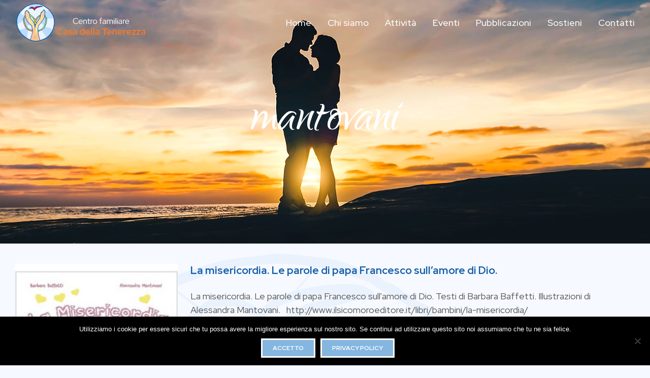

--- FILE ---
content_type: text/html; charset=UTF-8
request_url: https://www.casadellatenerezza.it/tematica/mantovani/
body_size: 14305
content:
<!DOCTYPE html>
<html class="avada-html-layout-wide avada-html-header-position-top avada-html-is-archive avada-header-color-not-opaque avada-mobile-header-color-not-opaque" lang="it-IT">
<head>
	<meta http-equiv="X-UA-Compatible" content="IE=edge" />
	<meta http-equiv="Content-Type" content="text/html; charset=utf-8"/>
	<meta name="viewport" content="width=device-width, initial-scale=1" />
	<meta name='robots' content='index, follow, max-image-preview:large, max-snippet:-1, max-video-preview:-1' />
	<style>img:is([sizes="auto" i], [sizes^="auto," i]) { contain-intrinsic-size: 3000px 1500px }</style>
	
	<!-- This site is optimized with the Yoast SEO plugin v26.4 - https://yoast.com/wordpress/plugins/seo/ -->
	<title>mantovani Archivi - Casa della Tenerezza</title>
	<link rel="canonical" href="https://www.casadellatenerezza.it/tematica/mantovani/" />
	<meta property="og:locale" content="it_IT" />
	<meta property="og:type" content="article" />
	<meta property="og:title" content="mantovani Archivi - Casa della Tenerezza" />
	<meta property="og:url" content="https://www.casadellatenerezza.it/tematica/mantovani/" />
	<meta property="og:site_name" content="Casa della Tenerezza" />
	<meta name="twitter:card" content="summary_large_image" />
	<script type="application/ld+json" class="yoast-schema-graph">{"@context":"https://schema.org","@graph":[{"@type":"CollectionPage","@id":"https://www.casadellatenerezza.it/tematica/mantovani/","url":"https://www.casadellatenerezza.it/tematica/mantovani/","name":"mantovani Archivi - Casa della Tenerezza","isPartOf":{"@id":"https://www.casadellatenerezza.it/#website"},"primaryImageOfPage":{"@id":"https://www.casadellatenerezza.it/tematica/mantovani/#primaryimage"},"image":{"@id":"https://www.casadellatenerezza.it/tematica/mantovani/#primaryimage"},"thumbnailUrl":"https://www.casadellatenerezza.it/wp-content/uploads/2016/03/baffetti-misericordia.jpg","breadcrumb":{"@id":"https://www.casadellatenerezza.it/tematica/mantovani/#breadcrumb"},"inLanguage":"it-IT"},{"@type":"ImageObject","inLanguage":"it-IT","@id":"https://www.casadellatenerezza.it/tematica/mantovani/#primaryimage","url":"https://www.casadellatenerezza.it/wp-content/uploads/2016/03/baffetti-misericordia.jpg","contentUrl":"https://www.casadellatenerezza.it/wp-content/uploads/2016/03/baffetti-misericordia.jpg","width":246,"height":335},{"@type":"BreadcrumbList","@id":"https://www.casadellatenerezza.it/tematica/mantovani/#breadcrumb","itemListElement":[{"@type":"ListItem","position":1,"name":"Home","item":"https://www.casadellatenerezza.it/"},{"@type":"ListItem","position":2,"name":"mantovani"}]},{"@type":"WebSite","@id":"https://www.casadellatenerezza.it/#website","url":"https://www.casadellatenerezza.it/","name":"Casa della Tenerezza","description":"Centro Familiare","potentialAction":[{"@type":"SearchAction","target":{"@type":"EntryPoint","urlTemplate":"https://www.casadellatenerezza.it/?s={search_term_string}"},"query-input":{"@type":"PropertyValueSpecification","valueRequired":true,"valueName":"search_term_string"}}],"inLanguage":"it-IT"}]}</script>
	<!-- / Yoast SEO plugin. -->


<link rel="alternate" type="application/rss+xml" title="Casa della Tenerezza &raquo; Feed" href="https://www.casadellatenerezza.it/feed/" />
<link rel="alternate" type="application/rss+xml" title="Casa della Tenerezza &raquo; Feed dei commenti" href="https://www.casadellatenerezza.it/comments/feed/" />
<link rel="alternate" type="text/calendar" title="Casa della Tenerezza &raquo; iCal Feed" href="https://www.casadellatenerezza.it/events/?ical=1" />
		
		
		
		
		
		<link rel="alternate" type="application/rss+xml" title="Feed Casa della Tenerezza &raquo; mantovani Tematica" href="https://www.casadellatenerezza.it/tematica/mantovani/feed/" />
<link rel='stylesheet' id='wp-block-library-css' href='https://www.casadellatenerezza.it/wp-includes/css/dist/block-library/style.min.css?ver=6.8.3' type='text/css' media='all' />
<style id='wp-block-library-theme-inline-css' type='text/css'>
.wp-block-audio :where(figcaption){color:#555;font-size:13px;text-align:center}.is-dark-theme .wp-block-audio :where(figcaption){color:#ffffffa6}.wp-block-audio{margin:0 0 1em}.wp-block-code{border:1px solid #ccc;border-radius:4px;font-family:Menlo,Consolas,monaco,monospace;padding:.8em 1em}.wp-block-embed :where(figcaption){color:#555;font-size:13px;text-align:center}.is-dark-theme .wp-block-embed :where(figcaption){color:#ffffffa6}.wp-block-embed{margin:0 0 1em}.blocks-gallery-caption{color:#555;font-size:13px;text-align:center}.is-dark-theme .blocks-gallery-caption{color:#ffffffa6}:root :where(.wp-block-image figcaption){color:#555;font-size:13px;text-align:center}.is-dark-theme :root :where(.wp-block-image figcaption){color:#ffffffa6}.wp-block-image{margin:0 0 1em}.wp-block-pullquote{border-bottom:4px solid;border-top:4px solid;color:currentColor;margin-bottom:1.75em}.wp-block-pullquote cite,.wp-block-pullquote footer,.wp-block-pullquote__citation{color:currentColor;font-size:.8125em;font-style:normal;text-transform:uppercase}.wp-block-quote{border-left:.25em solid;margin:0 0 1.75em;padding-left:1em}.wp-block-quote cite,.wp-block-quote footer{color:currentColor;font-size:.8125em;font-style:normal;position:relative}.wp-block-quote:where(.has-text-align-right){border-left:none;border-right:.25em solid;padding-left:0;padding-right:1em}.wp-block-quote:where(.has-text-align-center){border:none;padding-left:0}.wp-block-quote.is-large,.wp-block-quote.is-style-large,.wp-block-quote:where(.is-style-plain){border:none}.wp-block-search .wp-block-search__label{font-weight:700}.wp-block-search__button{border:1px solid #ccc;padding:.375em .625em}:where(.wp-block-group.has-background){padding:1.25em 2.375em}.wp-block-separator.has-css-opacity{opacity:.4}.wp-block-separator{border:none;border-bottom:2px solid;margin-left:auto;margin-right:auto}.wp-block-separator.has-alpha-channel-opacity{opacity:1}.wp-block-separator:not(.is-style-wide):not(.is-style-dots){width:100px}.wp-block-separator.has-background:not(.is-style-dots){border-bottom:none;height:1px}.wp-block-separator.has-background:not(.is-style-wide):not(.is-style-dots){height:2px}.wp-block-table{margin:0 0 1em}.wp-block-table td,.wp-block-table th{word-break:normal}.wp-block-table :where(figcaption){color:#555;font-size:13px;text-align:center}.is-dark-theme .wp-block-table :where(figcaption){color:#ffffffa6}.wp-block-video :where(figcaption){color:#555;font-size:13px;text-align:center}.is-dark-theme .wp-block-video :where(figcaption){color:#ffffffa6}.wp-block-video{margin:0 0 1em}:root :where(.wp-block-template-part.has-background){margin-bottom:0;margin-top:0;padding:1.25em 2.375em}
</style>
<style id='classic-theme-styles-inline-css' type='text/css'>
/*! This file is auto-generated */
.wp-block-button__link{color:#fff;background-color:#32373c;border-radius:9999px;box-shadow:none;text-decoration:none;padding:calc(.667em + 2px) calc(1.333em + 2px);font-size:1.125em}.wp-block-file__button{background:#32373c;color:#fff;text-decoration:none}
</style>
<style id='global-styles-inline-css' type='text/css'>
:root{--wp--preset--aspect-ratio--square: 1;--wp--preset--aspect-ratio--4-3: 4/3;--wp--preset--aspect-ratio--3-4: 3/4;--wp--preset--aspect-ratio--3-2: 3/2;--wp--preset--aspect-ratio--2-3: 2/3;--wp--preset--aspect-ratio--16-9: 16/9;--wp--preset--aspect-ratio--9-16: 9/16;--wp--preset--color--black: #000000;--wp--preset--color--cyan-bluish-gray: #abb8c3;--wp--preset--color--white: #ffffff;--wp--preset--color--pale-pink: #f78da7;--wp--preset--color--vivid-red: #cf2e2e;--wp--preset--color--luminous-vivid-orange: #ff6900;--wp--preset--color--luminous-vivid-amber: #fcb900;--wp--preset--color--light-green-cyan: #7bdcb5;--wp--preset--color--vivid-green-cyan: #00d084;--wp--preset--color--pale-cyan-blue: #8ed1fc;--wp--preset--color--vivid-cyan-blue: #0693e3;--wp--preset--color--vivid-purple: #9b51e0;--wp--preset--gradient--vivid-cyan-blue-to-vivid-purple: linear-gradient(135deg,rgba(6,147,227,1) 0%,rgb(155,81,224) 100%);--wp--preset--gradient--light-green-cyan-to-vivid-green-cyan: linear-gradient(135deg,rgb(122,220,180) 0%,rgb(0,208,130) 100%);--wp--preset--gradient--luminous-vivid-amber-to-luminous-vivid-orange: linear-gradient(135deg,rgba(252,185,0,1) 0%,rgba(255,105,0,1) 100%);--wp--preset--gradient--luminous-vivid-orange-to-vivid-red: linear-gradient(135deg,rgba(255,105,0,1) 0%,rgb(207,46,46) 100%);--wp--preset--gradient--very-light-gray-to-cyan-bluish-gray: linear-gradient(135deg,rgb(238,238,238) 0%,rgb(169,184,195) 100%);--wp--preset--gradient--cool-to-warm-spectrum: linear-gradient(135deg,rgb(74,234,220) 0%,rgb(151,120,209) 20%,rgb(207,42,186) 40%,rgb(238,44,130) 60%,rgb(251,105,98) 80%,rgb(254,248,76) 100%);--wp--preset--gradient--blush-light-purple: linear-gradient(135deg,rgb(255,206,236) 0%,rgb(152,150,240) 100%);--wp--preset--gradient--blush-bordeaux: linear-gradient(135deg,rgb(254,205,165) 0%,rgb(254,45,45) 50%,rgb(107,0,62) 100%);--wp--preset--gradient--luminous-dusk: linear-gradient(135deg,rgb(255,203,112) 0%,rgb(199,81,192) 50%,rgb(65,88,208) 100%);--wp--preset--gradient--pale-ocean: linear-gradient(135deg,rgb(255,245,203) 0%,rgb(182,227,212) 50%,rgb(51,167,181) 100%);--wp--preset--gradient--electric-grass: linear-gradient(135deg,rgb(202,248,128) 0%,rgb(113,206,126) 100%);--wp--preset--gradient--midnight: linear-gradient(135deg,rgb(2,3,129) 0%,rgb(40,116,252) 100%);--wp--preset--font-size--small: 13.5px;--wp--preset--font-size--medium: 20px;--wp--preset--font-size--large: 27px;--wp--preset--font-size--x-large: 42px;--wp--preset--font-size--normal: 18px;--wp--preset--font-size--xlarge: 36px;--wp--preset--font-size--huge: 54px;--wp--preset--spacing--20: 0.44rem;--wp--preset--spacing--30: 0.67rem;--wp--preset--spacing--40: 1rem;--wp--preset--spacing--50: 1.5rem;--wp--preset--spacing--60: 2.25rem;--wp--preset--spacing--70: 3.38rem;--wp--preset--spacing--80: 5.06rem;--wp--preset--shadow--natural: 6px 6px 9px rgba(0, 0, 0, 0.2);--wp--preset--shadow--deep: 12px 12px 50px rgba(0, 0, 0, 0.4);--wp--preset--shadow--sharp: 6px 6px 0px rgba(0, 0, 0, 0.2);--wp--preset--shadow--outlined: 6px 6px 0px -3px rgba(255, 255, 255, 1), 6px 6px rgba(0, 0, 0, 1);--wp--preset--shadow--crisp: 6px 6px 0px rgba(0, 0, 0, 1);}:where(.is-layout-flex){gap: 0.5em;}:where(.is-layout-grid){gap: 0.5em;}body .is-layout-flex{display: flex;}.is-layout-flex{flex-wrap: wrap;align-items: center;}.is-layout-flex > :is(*, div){margin: 0;}body .is-layout-grid{display: grid;}.is-layout-grid > :is(*, div){margin: 0;}:where(.wp-block-columns.is-layout-flex){gap: 2em;}:where(.wp-block-columns.is-layout-grid){gap: 2em;}:where(.wp-block-post-template.is-layout-flex){gap: 1.25em;}:where(.wp-block-post-template.is-layout-grid){gap: 1.25em;}.has-black-color{color: var(--wp--preset--color--black) !important;}.has-cyan-bluish-gray-color{color: var(--wp--preset--color--cyan-bluish-gray) !important;}.has-white-color{color: var(--wp--preset--color--white) !important;}.has-pale-pink-color{color: var(--wp--preset--color--pale-pink) !important;}.has-vivid-red-color{color: var(--wp--preset--color--vivid-red) !important;}.has-luminous-vivid-orange-color{color: var(--wp--preset--color--luminous-vivid-orange) !important;}.has-luminous-vivid-amber-color{color: var(--wp--preset--color--luminous-vivid-amber) !important;}.has-light-green-cyan-color{color: var(--wp--preset--color--light-green-cyan) !important;}.has-vivid-green-cyan-color{color: var(--wp--preset--color--vivid-green-cyan) !important;}.has-pale-cyan-blue-color{color: var(--wp--preset--color--pale-cyan-blue) !important;}.has-vivid-cyan-blue-color{color: var(--wp--preset--color--vivid-cyan-blue) !important;}.has-vivid-purple-color{color: var(--wp--preset--color--vivid-purple) !important;}.has-black-background-color{background-color: var(--wp--preset--color--black) !important;}.has-cyan-bluish-gray-background-color{background-color: var(--wp--preset--color--cyan-bluish-gray) !important;}.has-white-background-color{background-color: var(--wp--preset--color--white) !important;}.has-pale-pink-background-color{background-color: var(--wp--preset--color--pale-pink) !important;}.has-vivid-red-background-color{background-color: var(--wp--preset--color--vivid-red) !important;}.has-luminous-vivid-orange-background-color{background-color: var(--wp--preset--color--luminous-vivid-orange) !important;}.has-luminous-vivid-amber-background-color{background-color: var(--wp--preset--color--luminous-vivid-amber) !important;}.has-light-green-cyan-background-color{background-color: var(--wp--preset--color--light-green-cyan) !important;}.has-vivid-green-cyan-background-color{background-color: var(--wp--preset--color--vivid-green-cyan) !important;}.has-pale-cyan-blue-background-color{background-color: var(--wp--preset--color--pale-cyan-blue) !important;}.has-vivid-cyan-blue-background-color{background-color: var(--wp--preset--color--vivid-cyan-blue) !important;}.has-vivid-purple-background-color{background-color: var(--wp--preset--color--vivid-purple) !important;}.has-black-border-color{border-color: var(--wp--preset--color--black) !important;}.has-cyan-bluish-gray-border-color{border-color: var(--wp--preset--color--cyan-bluish-gray) !important;}.has-white-border-color{border-color: var(--wp--preset--color--white) !important;}.has-pale-pink-border-color{border-color: var(--wp--preset--color--pale-pink) !important;}.has-vivid-red-border-color{border-color: var(--wp--preset--color--vivid-red) !important;}.has-luminous-vivid-orange-border-color{border-color: var(--wp--preset--color--luminous-vivid-orange) !important;}.has-luminous-vivid-amber-border-color{border-color: var(--wp--preset--color--luminous-vivid-amber) !important;}.has-light-green-cyan-border-color{border-color: var(--wp--preset--color--light-green-cyan) !important;}.has-vivid-green-cyan-border-color{border-color: var(--wp--preset--color--vivid-green-cyan) !important;}.has-pale-cyan-blue-border-color{border-color: var(--wp--preset--color--pale-cyan-blue) !important;}.has-vivid-cyan-blue-border-color{border-color: var(--wp--preset--color--vivid-cyan-blue) !important;}.has-vivid-purple-border-color{border-color: var(--wp--preset--color--vivid-purple) !important;}.has-vivid-cyan-blue-to-vivid-purple-gradient-background{background: var(--wp--preset--gradient--vivid-cyan-blue-to-vivid-purple) !important;}.has-light-green-cyan-to-vivid-green-cyan-gradient-background{background: var(--wp--preset--gradient--light-green-cyan-to-vivid-green-cyan) !important;}.has-luminous-vivid-amber-to-luminous-vivid-orange-gradient-background{background: var(--wp--preset--gradient--luminous-vivid-amber-to-luminous-vivid-orange) !important;}.has-luminous-vivid-orange-to-vivid-red-gradient-background{background: var(--wp--preset--gradient--luminous-vivid-orange-to-vivid-red) !important;}.has-very-light-gray-to-cyan-bluish-gray-gradient-background{background: var(--wp--preset--gradient--very-light-gray-to-cyan-bluish-gray) !important;}.has-cool-to-warm-spectrum-gradient-background{background: var(--wp--preset--gradient--cool-to-warm-spectrum) !important;}.has-blush-light-purple-gradient-background{background: var(--wp--preset--gradient--blush-light-purple) !important;}.has-blush-bordeaux-gradient-background{background: var(--wp--preset--gradient--blush-bordeaux) !important;}.has-luminous-dusk-gradient-background{background: var(--wp--preset--gradient--luminous-dusk) !important;}.has-pale-ocean-gradient-background{background: var(--wp--preset--gradient--pale-ocean) !important;}.has-electric-grass-gradient-background{background: var(--wp--preset--gradient--electric-grass) !important;}.has-midnight-gradient-background{background: var(--wp--preset--gradient--midnight) !important;}.has-small-font-size{font-size: var(--wp--preset--font-size--small) !important;}.has-medium-font-size{font-size: var(--wp--preset--font-size--medium) !important;}.has-large-font-size{font-size: var(--wp--preset--font-size--large) !important;}.has-x-large-font-size{font-size: var(--wp--preset--font-size--x-large) !important;}
:where(.wp-block-post-template.is-layout-flex){gap: 1.25em;}:where(.wp-block-post-template.is-layout-grid){gap: 1.25em;}
:where(.wp-block-columns.is-layout-flex){gap: 2em;}:where(.wp-block-columns.is-layout-grid){gap: 2em;}
:root :where(.wp-block-pullquote){font-size: 1.5em;line-height: 1.6;}
</style>
<link rel='stylesheet' id='cookie-notice-front-css' href='https://www.casadellatenerezza.it/wp-content/plugins/cookie-notice/css/front.min.css?ver=2.5.10' type='text/css' media='all' />
<link rel='stylesheet' id='wpml-legacy-dropdown-0-css' href='https://www.casadellatenerezza.it/wp-content/plugins/sitepress-multilingual-cms/templates/language-switchers/legacy-dropdown/style.min.css?ver=1' type='text/css' media='all' />
<style id='wpml-legacy-dropdown-0-inline-css' type='text/css'>
.wpml-ls-statics-shortcode_actions{background-color:#84b6e0;}.wpml-ls-statics-shortcode_actions, .wpml-ls-statics-shortcode_actions .wpml-ls-sub-menu, .wpml-ls-statics-shortcode_actions a {border-color:transparent;}.wpml-ls-statics-shortcode_actions a, .wpml-ls-statics-shortcode_actions .wpml-ls-sub-menu a, .wpml-ls-statics-shortcode_actions .wpml-ls-sub-menu a:link, .wpml-ls-statics-shortcode_actions li:not(.wpml-ls-current-language) .wpml-ls-link, .wpml-ls-statics-shortcode_actions li:not(.wpml-ls-current-language) .wpml-ls-link:link {color:#444444;background-color:#84b6e0;}.wpml-ls-statics-shortcode_actions .wpml-ls-sub-menu a:hover,.wpml-ls-statics-shortcode_actions .wpml-ls-sub-menu a:focus, .wpml-ls-statics-shortcode_actions .wpml-ls-sub-menu a:link:hover, .wpml-ls-statics-shortcode_actions .wpml-ls-sub-menu a:link:focus {color:#000000;background-color:#595858;}.wpml-ls-statics-shortcode_actions .wpml-ls-current-language > a {color:#444444;background-color:#84b6e0;}.wpml-ls-statics-shortcode_actions .wpml-ls-current-language:hover>a, .wpml-ls-statics-shortcode_actions .wpml-ls-current-language>a:focus {color:#000000;background-color:#84b6e0;}
</style>
<!--[if IE]>
<link rel='stylesheet' id='avada-IE-css' href='https://www.casadellatenerezza.it/wp-content/themes/Avada/assets/css/dynamic/ie.min.css?ver=7.2.1' type='text/css' media='all' />
<style id='avada-IE-inline-css' type='text/css'>
.avada-select-parent .select-arrow{background-color:#ffffff}
.select-arrow{background-color:#ffffff}
</style>
<![endif]-->
<link rel='stylesheet' id='fusion-dynamic-css-css' href='https://www.casadellatenerezza.it/wp-content/uploads/fusion-styles/2c67f42cea9c60bbdd1126aec05bdfbc.min.css?ver=3.2.1' type='text/css' media='all' />
<script type="text/javascript" id="cookie-notice-front-js-before">
/* <![CDATA[ */
var cnArgs = {"ajaxUrl":"https:\/\/www.casadellatenerezza.it\/wp-admin\/admin-ajax.php","nonce":"1fb69512af","hideEffect":"fade","position":"bottom","onScroll":false,"onScrollOffset":100,"onClick":false,"cookieName":"cookie_notice_accepted","cookieTime":2592000,"cookieTimeRejected":2592000,"globalCookie":false,"redirection":false,"cache":false,"revokeCookies":false,"revokeCookiesOpt":"automatic"};
/* ]]> */
</script>
<script type="text/javascript" src="https://www.casadellatenerezza.it/wp-content/plugins/cookie-notice/js/front.min.js?ver=2.5.10" id="cookie-notice-front-js"></script>
<script type="text/javascript" src="https://www.casadellatenerezza.it/wp-includes/js/jquery/jquery.min.js?ver=3.7.1" id="jquery-core-js"></script>
<script type="text/javascript" src="https://www.casadellatenerezza.it/wp-includes/js/jquery/jquery-migrate.min.js?ver=3.4.1" id="jquery-migrate-js"></script>
<script type="text/javascript" src="https://www.casadellatenerezza.it/wp-content/plugins/revslider/public/assets/js/rbtools.min.js?ver=6.6.18" async id="tp-tools-js"></script>
<script type="text/javascript" src="https://www.casadellatenerezza.it/wp-content/plugins/revslider/public/assets/js/rs6.min.js?ver=6.6.18" async id="revmin-js"></script>
<script type="text/javascript" src="https://www.casadellatenerezza.it/wp-content/plugins/sitepress-multilingual-cms/templates/language-switchers/legacy-dropdown/script.min.js?ver=1" id="wpml-legacy-dropdown-0-js"></script>
<link rel="https://api.w.org/" href="https://www.casadellatenerezza.it/wp-json/" /><link rel="EditURI" type="application/rsd+xml" title="RSD" href="https://www.casadellatenerezza.it/xmlrpc.php?rsd" />
<meta name="generator" content="WordPress 6.8.3" />
<meta name="generator" content="WPML ver:4.8.6 stt:1,27;" />
<style type="text/css" media="screen">form.wpfs-form legend.wpfs-form-check-group-title, form.wpfs-form label.wpfs-form-label, form.wpfs-form label.wpfs-form-check-label { font-family: "Red Hat Display", Arial, Helvetica, sans-serif !important; color: #333 !important; font-size: 18px !important; } form.wpfs-form .wpfs-button-group, form.wpfs-form .wpfs-button-group legend.wpfs-form-check-group-title { margin-bottom: 8px; }</style><meta name="tec-api-version" content="v1"><meta name="tec-api-origin" content="https://www.casadellatenerezza.it"><link rel="alternate" href="https://www.casadellatenerezza.it/wp-json/tribe/events/v1/" /><style type="text/css" id="css-fb-visibility">@media screen and (max-width: 640px){body:not(.fusion-builder-ui-wireframe) .fusion-no-small-visibility{display:none !important;}body:not(.fusion-builder-ui-wireframe) .sm-text-align-center{text-align:center !important;}body:not(.fusion-builder-ui-wireframe) .sm-text-align-left{text-align:left !important;}body:not(.fusion-builder-ui-wireframe) .sm-text-align-right{text-align:right !important;}body:not(.fusion-builder-ui-wireframe) .sm-mx-auto{margin-left:auto !important;margin-right:auto !important;}body:not(.fusion-builder-ui-wireframe) .sm-ml-auto{margin-left:auto !important;}body:not(.fusion-builder-ui-wireframe) .sm-mr-auto{margin-right:auto !important;}body:not(.fusion-builder-ui-wireframe) .fusion-absolute-position-small{position:absolute;top:auto;width:100%;}}@media screen and (min-width: 641px) and (max-width: 1024px){body:not(.fusion-builder-ui-wireframe) .fusion-no-medium-visibility{display:none !important;}body:not(.fusion-builder-ui-wireframe) .md-text-align-center{text-align:center !important;}body:not(.fusion-builder-ui-wireframe) .md-text-align-left{text-align:left !important;}body:not(.fusion-builder-ui-wireframe) .md-text-align-right{text-align:right !important;}body:not(.fusion-builder-ui-wireframe) .md-mx-auto{margin-left:auto !important;margin-right:auto !important;}body:not(.fusion-builder-ui-wireframe) .md-ml-auto{margin-left:auto !important;}body:not(.fusion-builder-ui-wireframe) .md-mr-auto{margin-right:auto !important;}body:not(.fusion-builder-ui-wireframe) .fusion-absolute-position-medium{position:absolute;top:auto;width:100%;}}@media screen and (min-width: 1025px){body:not(.fusion-builder-ui-wireframe) .fusion-no-large-visibility{display:none !important;}body:not(.fusion-builder-ui-wireframe) .lg-text-align-center{text-align:center !important;}body:not(.fusion-builder-ui-wireframe) .lg-text-align-left{text-align:left !important;}body:not(.fusion-builder-ui-wireframe) .lg-text-align-right{text-align:right !important;}body:not(.fusion-builder-ui-wireframe) .lg-mx-auto{margin-left:auto !important;margin-right:auto !important;}body:not(.fusion-builder-ui-wireframe) .lg-ml-auto{margin-left:auto !important;}body:not(.fusion-builder-ui-wireframe) .lg-mr-auto{margin-right:auto !important;}body:not(.fusion-builder-ui-wireframe) .fusion-absolute-position-large{position:absolute;top:auto;width:100%;}}</style><meta name="generator" content="Powered by Slider Revolution 6.6.18 - responsive, Mobile-Friendly Slider Plugin for WordPress with comfortable drag and drop interface." />
<script>function setREVStartSize(e){
			//window.requestAnimationFrame(function() {
				window.RSIW = window.RSIW===undefined ? window.innerWidth : window.RSIW;
				window.RSIH = window.RSIH===undefined ? window.innerHeight : window.RSIH;
				try {
					var pw = document.getElementById(e.c).parentNode.offsetWidth,
						newh;
					pw = pw===0 || isNaN(pw) || (e.l=="fullwidth" || e.layout=="fullwidth") ? window.RSIW : pw;
					e.tabw = e.tabw===undefined ? 0 : parseInt(e.tabw);
					e.thumbw = e.thumbw===undefined ? 0 : parseInt(e.thumbw);
					e.tabh = e.tabh===undefined ? 0 : parseInt(e.tabh);
					e.thumbh = e.thumbh===undefined ? 0 : parseInt(e.thumbh);
					e.tabhide = e.tabhide===undefined ? 0 : parseInt(e.tabhide);
					e.thumbhide = e.thumbhide===undefined ? 0 : parseInt(e.thumbhide);
					e.mh = e.mh===undefined || e.mh=="" || e.mh==="auto" ? 0 : parseInt(e.mh,0);
					if(e.layout==="fullscreen" || e.l==="fullscreen")
						newh = Math.max(e.mh,window.RSIH);
					else{
						e.gw = Array.isArray(e.gw) ? e.gw : [e.gw];
						for (var i in e.rl) if (e.gw[i]===undefined || e.gw[i]===0) e.gw[i] = e.gw[i-1];
						e.gh = e.el===undefined || e.el==="" || (Array.isArray(e.el) && e.el.length==0)? e.gh : e.el;
						e.gh = Array.isArray(e.gh) ? e.gh : [e.gh];
						for (var i in e.rl) if (e.gh[i]===undefined || e.gh[i]===0) e.gh[i] = e.gh[i-1];
											
						var nl = new Array(e.rl.length),
							ix = 0,
							sl;
						e.tabw = e.tabhide>=pw ? 0 : e.tabw;
						e.thumbw = e.thumbhide>=pw ? 0 : e.thumbw;
						e.tabh = e.tabhide>=pw ? 0 : e.tabh;
						e.thumbh = e.thumbhide>=pw ? 0 : e.thumbh;
						for (var i in e.rl) nl[i] = e.rl[i]<window.RSIW ? 0 : e.rl[i];
						sl = nl[0];
						for (var i in nl) if (sl>nl[i] && nl[i]>0) { sl = nl[i]; ix=i;}
						var m = pw>(e.gw[ix]+e.tabw+e.thumbw) ? 1 : (pw-(e.tabw+e.thumbw)) / (e.gw[ix]);
						newh =  (e.gh[ix] * m) + (e.tabh + e.thumbh);
					}
					var el = document.getElementById(e.c);
					if (el!==null && el) el.style.height = newh+"px";
					el = document.getElementById(e.c+"_wrapper");
					if (el!==null && el) {
						el.style.height = newh+"px";
						el.style.display = "block";
					}
				} catch(e){
					console.log("Failure at Presize of Slider:" + e)
				}
			//});
		  };</script>
		<script type="text/javascript">
			var doc = document.documentElement;
			doc.setAttribute( 'data-useragent', navigator.userAgent );
		</script>
		
	</head>

<body class="archive tax-topic term-mantovani term-262 wp-theme-Avada wp-child-theme-CdT cookies-not-set tribe-no-js page-template-casa-della-tenerezza fusion-image-hovers fusion-pagination-sizing fusion-button_size-large fusion-button_type-flat fusion-button_span-no avada-image-rollover-circle-yes avada-image-rollover-no fusion-body ltr fusion-sticky-header no-tablet-sticky-header no-mobile-sticky-header no-mobile-slidingbar fusion-disable-outline fusion-sub-menu-fade mobile-logo-pos-left layout-wide-mode avada-has-boxed-modal-shadow- layout-scroll-offset-full avada-has-zero-margin-offset-top fusion-top-header menu-text-align-center mobile-menu-design-flyout fusion-show-pagination-text fusion-header-layout-v1 avada-responsive avada-footer-fx-none avada-menu-highlight-style-textcolor fusion-search-form-classic fusion-main-menu-search-dropdown fusion-avatar-square avada-sticky-shrinkage avada-dropdown-styles avada-blog-layout-medium avada-blog-archive-layout-medium avada-ec-not-100-width avada-ec-meta-layout-sidebar avada-header-shadow-no avada-menu-icon-position-left avada-has-megamenu-shadow avada-has-mainmenu-dropdown-divider avada-has-pagetitle-100-width avada-has-breadcrumb-mobile-hidden avada-has-titlebar-bar_and_content avada-header-border-color-full-transparent avada-has-pagination-width_height avada-flyout-menu-direction-fade avada-ec-views-v2" >
		<a class="skip-link screen-reader-text" href="#content">Skip to content</a>

	<div id="boxed-wrapper">
		<div class="fusion-sides-frame"></div>
		<div id="wrapper" class="fusion-wrapper">
			<div id="home" style="position:relative;top:-1px;"></div>
			
				
			<header class="fusion-header-wrapper">
				<div class="fusion-header-v1 fusion-logo-alignment fusion-logo-left fusion-sticky-menu- fusion-sticky-logo-1 fusion-mobile-logo-1  fusion-mobile-menu-design-flyout fusion-header-has-flyout-menu">
					<div class="fusion-header-sticky-height"></div>
<div class="fusion-header">
	<div class="fusion-row">
					<div class="fusion-header-has-flyout-menu-content">
					<div class="fusion-logo" data-margin-top="5px" data-margin-bottom="5px" data-margin-left="0px" data-margin-right="0px">
			<a class="fusion-logo-link"  href="https://www.casadellatenerezza.it/" >

						<!-- standard logo -->
			<img src="https://www.casadellatenerezza.it/wp-content/uploads/2019/12/logo-CdT-2019-w.png" srcset="https://www.casadellatenerezza.it/wp-content/uploads/2019/12/logo-CdT-2019-w.png 1x, https://www.casadellatenerezza.it/wp-content/uploads/2019/12/logo-CdT-2019-w@2x.png 2x" width="260" height="80" style="max-height:80px;height:auto;" alt="Casa della Tenerezza Logo" data-retina_logo_url="https://www.casadellatenerezza.it/wp-content/uploads/2019/12/logo-CdT-2019-w@2x.png" class="fusion-standard-logo" />

											<!-- mobile logo -->
				<img src="https://www.casadellatenerezza.it/wp-content/uploads/2019/12/logo-CdT-2019-w.png" srcset="https://www.casadellatenerezza.it/wp-content/uploads/2019/12/logo-CdT-2019-w.png 1x, https://www.casadellatenerezza.it/wp-content/uploads/2019/12/logo-CdT-2019-w@2x.png 2x" width="260" height="80" style="max-height:80px;height:auto;" alt="Casa della Tenerezza Logo" data-retina_logo_url="https://www.casadellatenerezza.it/wp-content/uploads/2019/12/logo-CdT-2019-w@2x.png" class="fusion-mobile-logo" />
			
											<!-- sticky header logo -->
				<img src="https://www.casadellatenerezza.it/wp-content/uploads/2019/12/logo-CdT-2019.png" srcset="https://www.casadellatenerezza.it/wp-content/uploads/2019/12/logo-CdT-2019.png 1x, https://www.casadellatenerezza.it/wp-content/uploads/2019/12/logo-CdT-2019@2x.png 2x" width="260" height="80" style="max-height:80px;height:auto;" alt="Casa della Tenerezza Logo" data-retina_logo_url="https://www.casadellatenerezza.it/wp-content/uploads/2019/12/logo-CdT-2019@2x.png" class="fusion-sticky-logo" />
					</a>
		</div>		<nav class="fusion-main-menu" aria-label="Main Menu"><ul id="menu-menu" class="fusion-menu"><li  id="menu-item-549"  class="menu-item menu-item-type-post_type menu-item-object-page menu-item-home menu-item-549"  data-item-id="549"><a  href="https://www.casadellatenerezza.it/" class="fusion-textcolor-highlight"><span class="menu-text">Home</span></a></li><li  id="menu-item-637"  class="menu-item menu-item-type-post_type menu-item-object-page menu-item-has-children menu-item-637 fusion-dropdown-menu"  data-item-id="637"><a  href="https://www.casadellatenerezza.it/chi-siamo/" class="fusion-textcolor-highlight"><span class="menu-text">Chi siamo</span></a><ul class="sub-menu"><li  id="menu-item-636"  class="menu-item menu-item-type-post_type menu-item-object-page menu-item-636 fusion-dropdown-submenu" ><a  href="https://www.casadellatenerezza.it/come-viviamo/" class="fusion-textcolor-highlight"><span>Come viviamo</span></a></li><li  id="menu-item-635"  class="menu-item menu-item-type-post_type menu-item-object-page menu-item-635 fusion-dropdown-submenu" ><a  href="https://www.casadellatenerezza.it/il-voto-di-tenerezza/" class="fusion-textcolor-highlight"><span>Il voto di tenerezza</span></a></li><li  id="menu-item-634"  class="menu-item menu-item-type-post_type menu-item-object-page menu-item-634 fusion-dropdown-submenu" ><a  href="https://www.casadellatenerezza.it/il-nostro-carisma/" class="fusion-textcolor-highlight"><span>Il nostro carisma</span></a></li><li  id="menu-item-633"  class="menu-item menu-item-type-post_type menu-item-object-page menu-item-633 fusion-dropdown-submenu" ><a  href="https://www.casadellatenerezza.it/il-nostro-servizio/" class="fusion-textcolor-highlight"><span>Il nostro servizio</span></a></li></ul></li><li  id="menu-item-720"  class="menu-item menu-item-type-post_type menu-item-object-page menu-item-has-children menu-item-720 fusion-dropdown-menu"  data-item-id="720"><a  href="https://www.casadellatenerezza.it/attivita/" class="fusion-textcolor-highlight"><span class="menu-text">Attività</span></a><ul class="sub-menu"><li  id="menu-item-3956"  class="menu-item menu-item-type-post_type menu-item-object-page menu-item-3956 fusion-dropdown-submenu" ><a  href="https://www.casadellatenerezza.it/attivita/" class="fusion-textcolor-highlight"><span>Accompagnamento coppie in difficoltà</span></a></li><li  id="menu-item-735"  class="menu-item menu-item-type-post_type menu-item-object-page menu-item-735 fusion-dropdown-submenu" ><a  href="https://www.casadellatenerezza.it/attivita/scuole-di-tenerezza/" class="fusion-textcolor-highlight"><span>Scuole di tenerezza</span></a></li><li  id="menu-item-730"  class="menu-item menu-item-type-post_type menu-item-object-page menu-item-730 fusion-dropdown-submenu" ><a  href="https://www.casadellatenerezza.it/attivita/gruppi-territoriali/" class="fusion-textcolor-highlight"><span>Gruppi territoriali</span></a></li><li  id="menu-item-719"  class="menu-item menu-item-type-post_type menu-item-object-page menu-item-719 fusion-dropdown-submenu" ><a  href="https://www.casadellatenerezza.it/attivita/accoglienza/" class="fusion-textcolor-highlight"><span>Accoglienza e ospitalità</span></a></li><li  id="menu-item-729"  class="menu-item menu-item-type-post_type menu-item-object-page menu-item-729 fusion-dropdown-submenu" ><a  href="https://www.casadellatenerezza.it/attivita/anima-in-azione/" class="fusion-textcolor-highlight"><span>Anima-in-azione</span></a></li><li  id="menu-item-4362"  class="menu-item menu-item-type-post_type menu-item-object-page menu-item-4362 fusion-dropdown-submenu" ><a  href="https://www.casadellatenerezza.it/gruppi-di-parola/" class="fusion-textcolor-highlight"><span>Gruppi di parola</span></a></li></ul></li><li  id="menu-item-3745"  class="menu-item menu-item-type-custom menu-item-object-custom menu-item-3745"  data-item-id="3745"><a  href="/eventi" class="fusion-textcolor-highlight"><span class="menu-text">Eventi</span></a></li><li  id="menu-item-548"  class="menu-item menu-item-type-post_type menu-item-object-page menu-item-548"  data-item-id="548"><a  href="https://www.casadellatenerezza.it/pubblicazioni/" class="fusion-textcolor-highlight"><span class="menu-text">Pubblicazioni</span></a></li><li  id="menu-item-3620"  class="menu-item menu-item-type-post_type menu-item-object-page menu-item-3620"  data-item-id="3620"><a  href="https://www.casadellatenerezza.it/sostieni/" class="fusion-textcolor-highlight"><span class="menu-text">Sostieni</span></a></li><li  id="menu-item-3599"  class="menu-item menu-item-type-post_type menu-item-object-page menu-item-3599"  data-item-id="3599"><a  href="https://www.casadellatenerezza.it/contatti/" class="fusion-textcolor-highlight"><span class="menu-text">Contatti</span></a></li></ul></nav><div class="fusion-flyout-menu-icons fusion-flyout-mobile-menu-icons">
	
	
	
				<a class="fusion-flyout-menu-toggle" aria-hidden="true" aria-label="Toggle Menu" href="#">
			<div class="fusion-toggle-icon-line"></div>
			<div class="fusion-toggle-icon-line"></div>
			<div class="fusion-toggle-icon-line"></div>
		</a>
	</div>


<div class="fusion-flyout-menu-bg"></div>

<nav class="fusion-mobile-nav-holder fusion-flyout-menu fusion-flyout-mobile-menu" aria-label="Main Menu Mobile"></nav>

							</div>
			</div>
</div>
				</div>
				<div class="fusion-clearfix"></div>
			</header>
							
				
		<div id="sliders-container">
					</div>
				
				
			
			<div class="avada-page-titlebar-wrapper">
	<div class="fusion-page-title-bar fusion-page-title-bar-breadcrumbs fusion-page-title-bar-center">
		<div class="fusion-page-title-row">
			<div class="fusion-page-title-wrapper">
				<div class="fusion-page-title-captions">

																							<h1 class="entry-title">mantovani</h1>

											
																
				</div>

				
			</div>
		</div>
	</div>
</div>

						<main id="main" class="clearfix ">
				<div class="fusion-row" style="">
<section id="content" class="full-width" style="width: 100%;">
	
	<div id="posts-container" class="fusion-blog-archive fusion-blog-layout-medium-wrapper fusion-clearfix">
	<div class="fusion-posts-container fusion-blog-layout-medium fusion-blog-pagination " data-pages="1">
		
		
													<article id="post-1904" class="fusion-post-medium  post fusion-clearfix post-1904 publications type-publications status-publish has-post-thumbnail hentry publications_category-bambini topic-baffetti topic-mantovani topic-misericordia">
				
				
				
									

		<div class="fusion-flexslider flexslider fusion-flexslider-loading fusion-post-slideshow">
		<ul class="slides">
																		<li>

<div  class="fusion-image-wrapper" aria-haspopup="true">
	
	
					<a href="https://www.casadellatenerezza.it/pubblicazioni/1904/" aria-label="La misericordia. Le parole di papa Francesco sull&#8217;amore di Dio.">
			
					<img width="246" height="335" src="https://www.casadellatenerezza.it/wp-content/uploads/2016/03/baffetti-misericordia.jpg" class="attachment-full size-full lazyload wp-post-image" alt="" decoding="async" fetchpriority="high" srcset="data:image/svg+xml,%3Csvg%20xmlns%3D%27http%3A%2F%2Fwww.w3.org%2F2000%2Fsvg%27%20width%3D%27246%27%20height%3D%27335%27%20viewBox%3D%270%200%20246%20335%27%3E%3Crect%20width%3D%27246%27%20height%3D%273335%27%20fill-opacity%3D%220%22%2F%3E%3C%2Fsvg%3E" data-orig-src="https://www.casadellatenerezza.it/wp-content/uploads/2016/03/baffetti-misericordia.jpg" data-srcset="https://www.casadellatenerezza.it/wp-content/uploads/2016/03/baffetti-misericordia-220x300.jpg 220w, https://www.casadellatenerezza.it/wp-content/uploads/2016/03/baffetti-misericordia.jpg 246w" data-sizes="auto" />
	

		</a>

	
</div>
</li>
																																																																														</ul>
	</div>
				
				
				
				<div class="fusion-post-content post-content">
					<h2 class="entry-title fusion-post-title"><a href="https://www.casadellatenerezza.it/pubblicazioni/1904/">La misericordia. Le parole di papa Francesco sull&#8217;amore di Dio.</a></h2>
										
					<div class="fusion-post-content-container">
						<p>La misericordia. Le parole di papa Francesco sull'amore di Dio. Testi di Barbara Baffetti. Illustrazioni di Alessandra Mantovani.   http://www.ilsicomoroeditore.it/libri/bambini/la-misericordia/</p>					</div>
				</div>

									<div class="fusion-clearfix"></div>
				
																			<div class="fusion-meta-info">
																						<span class="vcard rich-snippet-hidden"><span class="fn"><a href="https://www.casadellatenerezza.it/author/redazione/" title="Articoli scritti da Redazione" rel="author">Redazione</a></span></span><span class="updated rich-snippet-hidden">2019-12-11T10:46:15+01:00</span>							
																				</div>
									
				
							</article>

			
											<article id="post-1903" class="fusion-post-medium  post fusion-clearfix post-1903 publications type-publications status-publish has-post-thumbnail hentry publications_category-bambini topic-baffetti topic-laudato-si topic-mantovani">
				
				
				
									

		<div class="fusion-flexslider flexslider fusion-flexslider-loading fusion-post-slideshow">
		<ul class="slides">
																		<li>

<div  class="fusion-image-wrapper" aria-haspopup="true">
	
	
					<a href="https://www.casadellatenerezza.it/pubblicazioni/laudato-si/" aria-label="Laudato si">
			
					<img width="267" height="378" src="https://www.casadellatenerezza.it/wp-content/uploads/2016/03/baffetti-laudatosi.jpg" class="attachment-full size-full lazyload wp-post-image" alt="" decoding="async" srcset="data:image/svg+xml,%3Csvg%20xmlns%3D%27http%3A%2F%2Fwww.w3.org%2F2000%2Fsvg%27%20width%3D%27267%27%20height%3D%27378%27%20viewBox%3D%270%200%20267%20378%27%3E%3Crect%20width%3D%27267%27%20height%3D%273378%27%20fill-opacity%3D%220%22%2F%3E%3C%2Fsvg%3E" data-orig-src="https://www.casadellatenerezza.it/wp-content/uploads/2016/03/baffetti-laudatosi.jpg" data-srcset="https://www.casadellatenerezza.it/wp-content/uploads/2016/03/baffetti-laudatosi-212x300.jpg 212w, https://www.casadellatenerezza.it/wp-content/uploads/2016/03/baffetti-laudatosi.jpg 267w" data-sizes="auto" />
	

		</a>

	
</div>
</li>
																																																																														</ul>
	</div>
				
				
				
				<div class="fusion-post-content post-content">
					<h2 class="entry-title fusion-post-title"><a href="https://www.casadellatenerezza.it/pubblicazioni/laudato-si/">Laudato si</a></h2>
										
					<div class="fusion-post-content-container">
						<p>Laudato si. Testi di Barbara Baffetti e Alessandra Mantovani http://www.ilsicomoroeditore.it/libri/bambini/laudato-si/</p>					</div>
				</div>

									<div class="fusion-clearfix"></div>
				
																			<div class="fusion-meta-info">
																						<span class="vcard rich-snippet-hidden"><span class="fn"><a href="https://www.casadellatenerezza.it/author/redazione/" title="Articoli scritti da Redazione" rel="author">Redazione</a></span></span><span class="updated rich-snippet-hidden">2019-12-11T10:46:15+01:00</span>							
																				</div>
									
				
							</article>

			
		
		
	</div>

			</div>
</section>
						
					</div>  <!-- fusion-row -->
				</main>  <!-- #main -->
				
				
								
					
		<div class="fusion-footer">
					
	<footer class="fusion-footer-widget-area fusion-widget-area">
		<div class="fusion-row">
			<div class="fusion-columns fusion-columns-3 fusion-widget-area">
				
																									<div class="fusion-column col-lg-4 col-md-4 col-sm-4">
							<section id="text-2" class="fusion-footer-widget-column widget widget_text" style="border-style: solid;border-color:transparent;border-width:0px;"><h4 class="widget-title">Icona</h4>			<div class="textwidget"><p>Dipinto donato dalle Suore Clarisse di S. Erminio (Perugia) al Centro Familiare Casa della Tenerezza.</p>
<p>Soggetto ripreso da un affresco del 1330 conservato nella chiesa di S. M. Assunta in Monteluce (Perugia).</p>
<p><img decoding="async" src="https://www.casadellatenerezza.it/wp-content/uploads/2015/06/icona_assunzione_grande.gif" width="265"></p>
</div>
		<div style="clear:both;"></div></section>																					</div>
																										<div class="fusion-column col-lg-4 col-md-4 col-sm-4">
							<section id="text-4" class="fusion-footer-widget-column widget widget_text" style="border-style: solid;border-color:transparent;border-width:0px;"><h4 class="widget-title">Per le coppie in difficoltà</h4>			<div class="textwidget"><p>Don Carlo riceve dal lunedì al venerdì, h. 14.30-18.30<br />
tel. 07545757</p>
<p>Paolo e Alessandra ricevono su appuntamento<br />
tel. 348.5595917</p>
<p>Fabio e Mirella ricevono su appuntamento<br />
tel. 328.1143295</p>
</div>
		<div style="clear:both;"></div></section><section id="text-6" class="fusion-footer-widget-column widget widget_text" style="border-style: solid;border-color:transparent;border-width:0px;"><h4 class="widget-title">Prega con noi</h4>			<div class="textwidget"><p>Ogni mattina: Lodi h. 8.15 &#8211; S. Messa h. 8.30</p>
<p>Ogni Venerdi del mese: Preghiera h. 18.45</p>
<p>Ogni primo Venerdi: del mese: S. Messa h. 18.45</p>
</div>
		<div style="clear:both;"></div></section><section id="custom_html-2" class="widget_text fusion-footer-widget-column widget widget_custom_html" style="border-style: solid;border-color:transparent;border-width:0px;"><h4 class="widget-title">Area Download</h4><div class="textwidget custom-html-widget"><p>Nell'area download è possibile trovare materiali disponibili per il downlaod gratuito.</p>
<p><a class="fusion-button button-small button-default" style="color: #fff" href="/download">Area download</a></p></div><div style="clear:both;"></div></section>																					</div>
																										<div class="fusion-column fusion-column-last col-lg-4 col-md-4 col-sm-4">
							<script type="text/javascript" src="https://maps.googleapis.com/maps/api/js?key=AIzaSyBaGJkGDKQKgpP2-W0Jz_VPfdDWmqXkiwk&amp;language=it&amp;ver=1" id="google-maps-api-js"></script>
<script type="text/javascript" src="https://www.casadellatenerezza.it/wp-content/themes/Avada/includes/lib/assets/min/js/library/infobox_packed.js?ver=1" id="google-maps-infobox-js"></script>
<section id="custom_html-4" class="widget_text fusion-footer-widget-column widget widget_custom_html" style="border-style: solid;border-color:transparent;border-width:0px;"><h4 class="widget-title">Dove siamo</h4><div class="textwidget custom-html-widget">Ci puoi trovare in Via San Galigano, 10 a Perugia.<br><br>					<script type="text/javascript">
						var map_fusion_map_696c296a6ba4d;
						var markers = [];
						var counter = 0;
																				var fusionMapNonce = 'a00f28fcd7';
												function fusion_run_map_fusion_map_696c296a6ba4d() {
							jQuery('#fusion_map_696c296a6ba4d').fusion_maps({
								addresses: [{"address":"Centro familiare Casa della Tenerezza","infobox_content":"Centro familiare Casa della Tenerezza","coordinates":false,"cache":true,"latitude":"43.1118218","longitude":"12.3745433"}],
								animations: true,
								infobox_background_color: '',
								infobox_styling: 'default',
								infobox_text_color: '',
								map_style: 'default',
								map_type: 'roadmap',
								marker_icon: '',
								overlay_color: '',
								overlay_color_hsl: {"hue":0,"sat":0,"lum":100},
								pan_control: true,
								show_address: false,
								scale_control: true,
								scrollwheel: true,
								zoom: 14,
								zoom_control: true,
							});
						}

						google.maps.event.addDomListener(window, 'load', fusion_run_map_fusion_map_696c296a6ba4d);
					</script>
					<div class="shortcode-map fusion-google-map fusion-maps-js-type" id="fusion_map_696c296a6ba4d" style="height:300px;width:100%;"></div></div><div style="clear:both;"></div></section><section id="custom_html-6" class="widget_text fusion-footer-widget-column widget widget_custom_html" style="border-style: solid;border-color:transparent;border-width:0px;"><h4 class="widget-title">Contatti</h4><div class="textwidget custom-html-widget"><p>Se vuoi contattarci o ricevere informazioni, scrivici a <a href="mailto:info@casadellatenerezza.it" target="_blank" rel="noopener">info@casadellatenerezza.it</a>.</p>
<p>Per informazioni contattare il 347.0962118 (Tiziana).</p>
<p><a class="fusion-button button-small button-default" style="color: #fff;" href="https://www.facebook.com/casadellatenerezza/" target="_blank" rel="noopener">Ci trovi anche su Facebook!</a></p></div><div style="clear:both;"></div></section>																					</div>
																																				
				<div class="fusion-clearfix"></div>
			</div> <!-- fusion-columns -->
		</div> <!-- fusion-row -->
	</footer> <!-- fusion-footer-widget-area -->

	
	<footer id="footer" class="fusion-footer-copyright-area">
		<div class="fusion-row">
			<div class="fusion-copyright-content">

				<div class="fusion-copyright-notice">
		<div>
		2015-<script>document.write(new Date().getFullYear());</script> © Centro Familiare Casa Della Tenerezza   |   Powered by <a href="http://www.teamdev.it" target="_blank">TeamDev s.r.l.</a> on <a href="http://www.wordpress.com" target="_blank">Wordpress</a>   |   <a href="https://www.casadellatenerezza.it/privacy-policy/">Privacy Policy</a>	</div>
</div>

			</div> <!-- fusion-fusion-copyright-content -->
		</div> <!-- fusion-row -->
	</footer> <!-- #footer -->
		</div> <!-- fusion-footer -->

		
					<div class="fusion-sliding-bar-wrapper">
											</div>

												</div> <!-- wrapper -->
		</div> <!-- #boxed-wrapper -->
		<div class="fusion-top-frame"></div>
		<div class="fusion-bottom-frame"></div>
		<div class="fusion-boxed-shadow"></div>
		<a class="fusion-one-page-text-link fusion-page-load-link"></a>

		<div class="avada-footer-scripts">
			
		<script>
			window.RS_MODULES = window.RS_MODULES || {};
			window.RS_MODULES.modules = window.RS_MODULES.modules || {};
			window.RS_MODULES.waiting = window.RS_MODULES.waiting || [];
			window.RS_MODULES.defered = false;
			window.RS_MODULES.moduleWaiting = window.RS_MODULES.moduleWaiting || {};
			window.RS_MODULES.type = 'compiled';
		</script>
		<script type="speculationrules">
{"prefetch":[{"source":"document","where":{"and":[{"href_matches":"\/*"},{"not":{"href_matches":["\/wp-*.php","\/wp-admin\/*","\/wp-content\/uploads\/*","\/wp-content\/*","\/wp-content\/plugins\/*","\/wp-content\/themes\/CdT\/*","\/wp-content\/themes\/Avada\/*","\/*\\?(.+)"]}},{"not":{"selector_matches":"a[rel~=\"nofollow\"]"}},{"not":{"selector_matches":".no-prefetch, .no-prefetch a"}}]},"eagerness":"conservative"}]}
</script>
		<script>
		( function ( body ) {
			'use strict';
			body.className = body.className.replace( /\btribe-no-js\b/, 'tribe-js' );
		} )( document.body );
		</script>
		<script type="text/javascript">var fusionNavIsCollapsed=function(e){var t;window.innerWidth<=e.getAttribute("data-breakpoint")?(e.classList.add("collapse-enabled"),e.classList.contains("expanded")||(e.setAttribute("aria-expanded","false"),window.dispatchEvent(new Event("fusion-mobile-menu-collapsed",{bubbles:!0,cancelable:!0})))):(null!==e.querySelector(".menu-item-has-children.expanded .fusion-open-nav-submenu-on-click")&&e.querySelector(".menu-item-has-children.expanded .fusion-open-nav-submenu-on-click").click(),e.classList.remove("collapse-enabled"),e.setAttribute("aria-expanded","true"),null!==e.querySelector(".fusion-custom-menu")&&e.querySelector(".fusion-custom-menu").removeAttribute("style")),e.classList.add("no-wrapper-transition"),clearTimeout(t),t=setTimeout(function(){e.classList.remove("no-wrapper-transition")},400),e.classList.remove("loading")},fusionRunNavIsCollapsed=function(){var e,t=document.querySelectorAll(".fusion-menu-element-wrapper");for(e=0;e<t.length;e++)fusionNavIsCollapsed(t[e])};function avadaGetScrollBarWidth(){var e,t,n,s=document.createElement("p");return s.style.width="100%",s.style.height="200px",(e=document.createElement("div")).style.position="absolute",e.style.top="0px",e.style.left="0px",e.style.visibility="hidden",e.style.width="200px",e.style.height="150px",e.style.overflow="hidden",e.appendChild(s),document.body.appendChild(e),t=s.offsetWidth,e.style.overflow="scroll",t==(n=s.offsetWidth)&&(n=e.clientWidth),document.body.removeChild(e),t-n}fusionRunNavIsCollapsed(),window.addEventListener("fusion-resize-horizontal",fusionRunNavIsCollapsed);</script><script> /* <![CDATA[ */var tribe_l10n_datatables = {"aria":{"sort_ascending":": activate to sort column ascending","sort_descending":": activate to sort column descending"},"length_menu":"Show _MENU_ entries","empty_table":"No data available in table","info":"Showing _START_ to _END_ of _TOTAL_ entries","info_empty":"Showing 0 to 0 of 0 entries","info_filtered":"(filtered from _MAX_ total entries)","zero_records":"No matching records found","search":"Search:","all_selected_text":"All items on this page were selected. ","select_all_link":"Select all pages","clear_selection":"Clear Selection.","pagination":{"all":"All","next":"Next","previous":"Previous"},"select":{"rows":{"0":"","_":": Selected %d rows","1":": Selected 1 row"}},"datepicker":{"dayNames":["domenica","luned\u00ec","marted\u00ec","mercoled\u00ec","gioved\u00ec","venerd\u00ec","sabato"],"dayNamesShort":["Dom","Lun","Mar","Mer","Gio","Ven","Sab"],"dayNamesMin":["D","L","M","M","G","V","S"],"monthNames":["Gennaio","Febbraio","Marzo","Aprile","Maggio","Giugno","Luglio","Agosto","Settembre","Ottobre","Novembre","Dicembre"],"monthNamesShort":["Gennaio","Febbraio","Marzo","Aprile","Maggio","Giugno","Luglio","Agosto","Settembre","Ottobre","Novembre","Dicembre"],"monthNamesMin":["Gen","Feb","Mar","Apr","Mag","Giu","Lug","Ago","Set","Ott","Nov","Dic"],"nextText":"Next","prevText":"Prev","currentText":"Today","closeText":"Done","today":"Today","clear":"Clear"}};/* ]]> */ </script><link rel='stylesheet' id='rs-plugin-settings-css' href='https://www.casadellatenerezza.it/wp-content/plugins/revslider/public/assets/css/rs6.css?ver=6.6.18' type='text/css' media='all' />
<style id='rs-plugin-settings-inline-css' type='text/css'>
#rs-demo-id {}
</style>
<script type="text/javascript" src="https://www.casadellatenerezza.it/wp-content/plugins/the-events-calendar/common/build/js/user-agent.js?ver=da75d0bdea6dde3898df" id="tec-user-agent-js"></script>
<script type="text/javascript" src="https://www.casadellatenerezza.it/wp-includes/js/dist/hooks.min.js?ver=4d63a3d491d11ffd8ac6" id="wp-hooks-js"></script>
<script type="text/javascript" src="https://www.casadellatenerezza.it/wp-includes/js/dist/i18n.min.js?ver=5e580eb46a90c2b997e6" id="wp-i18n-js"></script>
<script type="text/javascript" id="wp-i18n-js-after">
/* <![CDATA[ */
wp.i18n.setLocaleData( { 'text direction\u0004ltr': [ 'ltr' ] } );
/* ]]> */
</script>
<script type="text/javascript" src="https://www.casadellatenerezza.it/wp-content/plugins/contact-form-7/includes/swv/js/index.js?ver=6.1.4" id="swv-js"></script>
<script type="text/javascript" id="contact-form-7-js-translations">
/* <![CDATA[ */
( function( domain, translations ) {
	var localeData = translations.locale_data[ domain ] || translations.locale_data.messages;
	localeData[""].domain = domain;
	wp.i18n.setLocaleData( localeData, domain );
} )( "contact-form-7", {"translation-revision-date":"2026-01-14 20:31:08+0000","generator":"GlotPress\/4.0.3","domain":"messages","locale_data":{"messages":{"":{"domain":"messages","plural-forms":"nplurals=2; plural=n != 1;","lang":"it"},"This contact form is placed in the wrong place.":["Questo modulo di contatto \u00e8 posizionato nel posto sbagliato."],"Error:":["Errore:"]}},"comment":{"reference":"includes\/js\/index.js"}} );
/* ]]> */
</script>
<script type="text/javascript" id="contact-form-7-js-before">
/* <![CDATA[ */
var wpcf7 = {
    "api": {
        "root": "https:\/\/www.casadellatenerezza.it\/wp-json\/",
        "namespace": "contact-form-7\/v1"
    }
};
/* ]]> */
</script>
<script type="text/javascript" src="https://www.casadellatenerezza.it/wp-content/plugins/contact-form-7/includes/js/index.js?ver=6.1.4" id="contact-form-7-js"></script>
<script type="text/javascript" src="https://www.google.com/recaptcha/api.js?render=6LcO2vYUAAAAAKGkZjMEWUaSHxEc4r6lUj14ucfn&amp;ver=3.0" id="google-recaptcha-js"></script>
<script type="text/javascript" src="https://www.casadellatenerezza.it/wp-includes/js/dist/vendor/wp-polyfill.min.js?ver=3.15.0" id="wp-polyfill-js"></script>
<script type="text/javascript" id="wpcf7-recaptcha-js-before">
/* <![CDATA[ */
var wpcf7_recaptcha = {
    "sitekey": "6LcO2vYUAAAAAKGkZjMEWUaSHxEc4r6lUj14ucfn",
    "actions": {
        "homepage": "homepage",
        "contactform": "contactform"
    }
};
/* ]]> */
</script>
<script type="text/javascript" src="https://www.casadellatenerezza.it/wp-content/plugins/contact-form-7/modules/recaptcha/index.js?ver=6.1.4" id="wpcf7-recaptcha-js"></script>
<script type="text/javascript" src="https://www.casadellatenerezza.it/wp-content/themes/Avada/includes/lib/assets/min/js/library/modernizr.js?ver=3.3.1" id="modernizr-js"></script>
<script type="text/javascript" id="fusion-column-bg-image-js-extra">
/* <![CDATA[ */
var fusionBgImageVars = {"content_break_point":"1024"};
/* ]]> */
</script>
<script type="text/javascript" src="https://www.casadellatenerezza.it/wp-content/plugins/fusion-builder/assets/js/min/general/fusion-column-bg-image.js?ver=1" id="fusion-column-bg-image-js"></script>
<script type="text/javascript" id="fusion-recent-posts-js-extra">
/* <![CDATA[ */
var fusionRecentPostsVars = {"infinite_loading_text":"<em>Loading the next set of posts...<\/em>","infinite_finished_msg":"<em>All items displayed.<\/em>"};
/* ]]> */
</script>
<script type="text/javascript" src="https://www.casadellatenerezza.it/wp-content/plugins/fusion-builder/assets/js/min/general/fusion-recent-posts.js?ver=1" id="fusion-recent-posts-js"></script>
<script type="text/javascript" src="https://www.casadellatenerezza.it/wp-content/themes/Avada/includes/lib/assets/min/js/library/cssua.js?ver=2.1.28" id="cssua-js"></script>
<script type="text/javascript" src="https://www.casadellatenerezza.it/wp-content/themes/Avada/includes/lib/assets/min/js/library/jquery.waypoints.js?ver=2.0.3" id="jquery-waypoints-js"></script>
<script type="text/javascript" src="https://www.casadellatenerezza.it/wp-content/themes/Avada/includes/lib/assets/min/js/general/fusion-waypoints.js?ver=1" id="fusion-waypoints-js"></script>
<script type="text/javascript" id="fusion-animations-js-extra">
/* <![CDATA[ */
var fusionAnimationsVars = {"status_css_animations":"desktop"};
/* ]]> */
</script>
<script type="text/javascript" src="https://www.casadellatenerezza.it/wp-content/plugins/fusion-builder/assets/js/min/general/fusion-animations.js?ver=1" id="fusion-animations-js"></script>
<script type="text/javascript" id="fusion-js-extra">
/* <![CDATA[ */
var fusionJSVars = {"visibility_small":"640","visibility_medium":"1024"};
/* ]]> */
</script>
<script type="text/javascript" src="https://www.casadellatenerezza.it/wp-content/themes/Avada/includes/lib/assets/min/js/general/fusion.js?ver=3.2.1" id="fusion-js"></script>
<script type="text/javascript" src="https://www.casadellatenerezza.it/wp-content/themes/Avada/includes/lib/assets/min/js/library/isotope.js?ver=3.0.4" id="isotope-js"></script>
<script type="text/javascript" src="https://www.casadellatenerezza.it/wp-content/themes/Avada/includes/lib/assets/min/js/library/packery.js?ver=2.0.0" id="packery-js"></script>
<script type="text/javascript" src="https://www.casadellatenerezza.it/wp-content/themes/Avada/includes/lib/assets/min/js/library/bootstrap.tooltip.js?ver=3.3.5" id="bootstrap-tooltip-js"></script>
<script type="text/javascript" src="https://www.casadellatenerezza.it/wp-content/themes/Avada/includes/lib/assets/min/js/library/jquery.easing.js?ver=1.3" id="jquery-easing-js"></script>
<script type="text/javascript" src="https://www.casadellatenerezza.it/wp-content/themes/Avada/includes/lib/assets/min/js/library/jquery.fitvids.js?ver=1.1" id="jquery-fitvids-js"></script>
<script type="text/javascript" src="https://www.casadellatenerezza.it/wp-content/themes/Avada/includes/lib/assets/min/js/library/jquery.flexslider.js?ver=2.7.2" id="jquery-flexslider-js"></script>
<script type="text/javascript" id="jquery-fusion-maps-js-extra">
/* <![CDATA[ */
var fusionMapsVars = {"admin_ajax":"https:\/\/www.casadellatenerezza.it\/wp-admin\/admin-ajax.php"};
/* ]]> */
</script>
<script type="text/javascript" src="https://www.casadellatenerezza.it/wp-content/themes/Avada/includes/lib/assets/min/js/library/jquery.fusion_maps.js?ver=2.2.2" id="jquery-fusion-maps-js"></script>
<script type="text/javascript" src="https://www.casadellatenerezza.it/wp-content/themes/Avada/includes/lib/assets/min/js/library/jquery.hoverflow.js?ver=1" id="jquery-hover-flow-js"></script>
<script type="text/javascript" src="https://www.casadellatenerezza.it/wp-content/themes/Avada/includes/lib/assets/min/js/library/jquery.hoverintent.js?ver=1" id="jquery-hover-intent-js"></script>
<script type="text/javascript" id="jquery-lightbox-js-extra">
/* <![CDATA[ */
var fusionLightboxVideoVars = {"lightbox_video_width":"1280","lightbox_video_height":"720"};
/* ]]> */
</script>
<script type="text/javascript" src="https://www.casadellatenerezza.it/wp-content/themes/Avada/includes/lib/assets/min/js/library/jquery.ilightbox.js?ver=2.2.3" id="jquery-lightbox-js"></script>
<script type="text/javascript" src="https://www.casadellatenerezza.it/wp-content/themes/Avada/includes/lib/assets/min/js/library/jquery.infinitescroll.js?ver=2.1" id="jquery-infinite-scroll-js"></script>
<script type="text/javascript" src="https://www.casadellatenerezza.it/wp-content/themes/Avada/includes/lib/assets/min/js/library/jquery.mousewheel.js?ver=3.0.6" id="jquery-mousewheel-js"></script>
<script type="text/javascript" src="https://www.casadellatenerezza.it/wp-content/plugins/the-events-calendar/vendor/jquery-placeholder/jquery.placeholder.min.js?ver=6.15.12.2" id="jquery-placeholder-js"></script>
<script type="text/javascript" src="https://www.casadellatenerezza.it/wp-content/themes/Avada/includes/lib/assets/min/js/library/imagesLoaded.js?ver=3.1.8" id="images-loaded-js"></script>
<script type="text/javascript" id="fusion-equal-heights-js-extra">
/* <![CDATA[ */
var fusionEqualHeightVars = {"content_break_point":"1024"};
/* ]]> */
</script>
<script type="text/javascript" src="https://www.casadellatenerezza.it/wp-content/themes/Avada/includes/lib/assets/min/js/general/fusion-equal-heights.js?ver=1" id="fusion-equal-heights-js"></script>
<script type="text/javascript" id="fusion-video-general-js-extra">
/* <![CDATA[ */
var fusionVideoGeneralVars = {"status_vimeo":"1","status_yt":"1"};
/* ]]> */
</script>
<script type="text/javascript" src="https://www.casadellatenerezza.it/wp-content/themes/Avada/includes/lib/assets/min/js/library/fusion-video-general.js?ver=1" id="fusion-video-general-js"></script>
<script type="text/javascript" id="fusion-lightbox-js-extra">
/* <![CDATA[ */
var fusionLightboxVars = {"status_lightbox":"1","lightbox_gallery":"1","lightbox_skin":"metro-white","lightbox_title":"1","lightbox_arrows":"1","lightbox_slideshow_speed":"5000","lightbox_autoplay":"","lightbox_opacity":"0.9","lightbox_desc":"1","lightbox_social":"1","lightbox_deeplinking":"1","lightbox_path":"vertical","lightbox_post_images":"1","lightbox_animation_speed":"normal","l10n":{"close":"Press Esc to close","enterFullscreen":"Enter Fullscreen (Shift+Enter)","exitFullscreen":"Exit Fullscreen (Shift+Enter)","slideShow":"Slideshow","next":"Next","previous":"Previous"}};
/* ]]> */
</script>
<script type="text/javascript" src="https://www.casadellatenerezza.it/wp-content/themes/Avada/includes/lib/assets/min/js/general/fusion-lightbox.js?ver=1" id="fusion-lightbox-js"></script>
<script type="text/javascript" id="fusion-flexslider-js-extra">
/* <![CDATA[ */
var fusionFlexSliderVars = {"status_vimeo":"1","slideshow_autoplay":"1","slideshow_speed":"7000","pagination_video_slide":"","status_yt":"1","flex_smoothHeight":"false"};
/* ]]> */
</script>
<script type="text/javascript" src="https://www.casadellatenerezza.it/wp-content/themes/Avada/includes/lib/assets/min/js/general/fusion-flexslider.js?ver=1" id="fusion-flexslider-js"></script>
<script type="text/javascript" src="https://www.casadellatenerezza.it/wp-content/themes/Avada/includes/lib/assets/min/js/general/fusion-tooltip.js?ver=1" id="fusion-tooltip-js"></script>
<script type="text/javascript" src="https://www.casadellatenerezza.it/wp-content/themes/Avada/includes/lib/assets/min/js/general/fusion-sharing-box.js?ver=1" id="fusion-sharing-box-js"></script>
<script type="text/javascript" id="fusion-blog-js-extra">
/* <![CDATA[ */
var fusionBlogVars = {"infinite_blog_text":"<em>Loading the next set of posts...<\/em>","infinite_finished_msg":"<em>All items displayed.<\/em>","slideshow_autoplay":"1","lightbox_behavior":"all","blog_pagination_type":"pagination"};
/* ]]> */
</script>
<script type="text/javascript" src="https://www.casadellatenerezza.it/wp-content/themes/Avada/includes/lib/assets/min/js/general/fusion-blog.js?ver=1" id="fusion-blog-js"></script>
<script type="text/javascript" src="https://www.casadellatenerezza.it/wp-content/themes/Avada/includes/lib/assets/min/js/library/jquery.sticky-kit.js?ver=1.1.2" id="jquery-sticky-kit-js"></script>
<script type="text/javascript" src="https://www.casadellatenerezza.it/wp-content/themes/Avada/includes/lib/assets/min/js/library/vimeoPlayer.js?ver=2.2.1" id="vimeo-player-js"></script>
<script type="text/javascript" src="https://www.casadellatenerezza.it/wp-content/themes/Avada/includes/lib/assets/min/js/library/lazysizes.js?ver=6.8.3" id="lazysizes-js"></script>
<script type="text/javascript" src="https://www.casadellatenerezza.it/wp-content/themes/Avada/assets/min/js/general/avada-skip-link-focus-fix.js?ver=7.2.1" id="avada-skip-link-focus-fix-js"></script>
<script type="text/javascript" src="https://www.casadellatenerezza.it/wp-content/themes/Avada/assets/min/js/library/bootstrap.scrollspy.js?ver=3.3.2" id="bootstrap-scrollspy-js"></script>
<script type="text/javascript" src="https://www.casadellatenerezza.it/wp-content/themes/Avada/assets/min/js/general/avada-general-footer.js?ver=7.2.1" id="avada-general-footer-js"></script>
<script type="text/javascript" src="https://www.casadellatenerezza.it/wp-content/themes/Avada/assets/min/js/general/avada-quantity.js?ver=7.2.1" id="avada-quantity-js"></script>
<script type="text/javascript" src="https://www.casadellatenerezza.it/wp-content/themes/Avada/assets/min/js/general/avada-select.js?ver=7.2.1" id="avada-select-js"></script>
<script type="text/javascript" src="https://www.casadellatenerezza.it/wp-content/themes/Avada/assets/min/js/general/avada-tabs-widget.js?ver=7.2.1" id="avada-tabs-widget-js"></script>
<script type="text/javascript" id="avada-wpml-js-extra">
/* <![CDATA[ */
var avadaLanguageVars = {"language_flag":"it"};
/* ]]> */
</script>
<script type="text/javascript" src="https://www.casadellatenerezza.it/wp-content/themes/Avada/assets/min/js/general/avada-wpml.js?ver=7.2.1" id="avada-wpml-js"></script>
<script type="text/javascript" src="https://www.casadellatenerezza.it/wp-content/themes/Avada/assets/min/js/general/avada-contact-form-7.js?ver=7.2.1" id="avada-contact-form-7-js"></script>
<script type="text/javascript" src="https://www.casadellatenerezza.it/wp-content/themes/Avada/assets/min/js/general/avada-events.js?ver=7.2.1" id="avada-events-js"></script>
<script type="text/javascript" src="https://www.casadellatenerezza.it/wp-content/themes/Avada/includes/lib/assets/min/js/general/fusion-alert.js?ver=6.8.3" id="fusion-alert-js"></script>
<script type="text/javascript" src="https://www.casadellatenerezza.it/wp-content/themes/Avada/includes/lib/assets/min/js/general/fusion-google-map.js?ver=1" id="fusion-google-map-js"></script>
<script type="text/javascript" id="avada-drop-down-js-extra">
/* <![CDATA[ */
var avadaSelectVars = {"avada_drop_down":"1"};
/* ]]> */
</script>
<script type="text/javascript" src="https://www.casadellatenerezza.it/wp-content/themes/Avada/assets/min/js/general/avada-drop-down.js?ver=7.2.1" id="avada-drop-down-js"></script>
<script type="text/javascript" id="avada-to-top-js-extra">
/* <![CDATA[ */
var avadaToTopVars = {"status_totop":"desktop_and_mobile","totop_position":"right","totop_scroll_down_only":"0"};
/* ]]> */
</script>
<script type="text/javascript" src="https://www.casadellatenerezza.it/wp-content/themes/Avada/assets/min/js/general/avada-to-top.js?ver=7.2.1" id="avada-to-top-js"></script>
<script type="text/javascript" id="avada-header-js-extra">
/* <![CDATA[ */
var avadaHeaderVars = {"header_position":"top","header_sticky":"1","header_sticky_type2_layout":"menu_only","header_sticky_shadow":"1","side_header_break_point":"1024","header_sticky_mobile":"","header_sticky_tablet":"","mobile_menu_design":"flyout","sticky_header_shrinkage":"1","nav_height":"90","nav_highlight_border":"0","nav_highlight_style":"textcolor","logo_margin_top":"5px","logo_margin_bottom":"5px","layout_mode":"wide","header_padding_top":"0px","header_padding_bottom":"0px","scroll_offset":"full"};
/* ]]> */
</script>
<script type="text/javascript" src="https://www.casadellatenerezza.it/wp-content/themes/Avada/assets/min/js/general/avada-header.js?ver=7.2.1" id="avada-header-js"></script>
<script type="text/javascript" id="avada-menu-js-extra">
/* <![CDATA[ */
var avadaMenuVars = {"site_layout":"wide","header_position":"top","logo_alignment":"left","header_sticky":"1","header_sticky_mobile":"","header_sticky_tablet":"","side_header_break_point":"1024","megamenu_base_width":"site_width","mobile_menu_design":"flyout","dropdown_goto":"Go to...","mobile_nav_cart":"Shopping Cart","mobile_submenu_open":"Open submenu of %s","mobile_submenu_close":"Close submenu of %s","submenu_slideout":"1"};
/* ]]> */
</script>
<script type="text/javascript" src="https://www.casadellatenerezza.it/wp-content/themes/Avada/assets/min/js/general/avada-menu.js?ver=7.2.1" id="avada-menu-js"></script>
<script type="text/javascript" id="avada-sidebars-js-extra">
/* <![CDATA[ */
var avadaSidebarsVars = {"header_position":"top","header_layout":"v1","header_sticky":"1","header_sticky_type2_layout":"menu_only","side_header_break_point":"1024","header_sticky_tablet":"","sticky_header_shrinkage":"1","nav_height":"90","sidebar_break_point":"1024"};
/* ]]> */
</script>
<script type="text/javascript" src="https://www.casadellatenerezza.it/wp-content/themes/Avada/assets/min/js/general/avada-sidebars.js?ver=7.2.1" id="avada-sidebars-js"></script>
<script type="text/javascript" src="https://www.casadellatenerezza.it/wp-content/themes/Avada/assets/min/js/general/avada-scrollspy.js?ver=7.2.1" id="avada-scrollspy-js"></script>
<script type="text/javascript" id="fusion-responsive-typography-js-extra">
/* <![CDATA[ */
var fusionTypographyVars = {"site_width":"1280px","typography_sensitivity":"0.6","typography_factor":"1.50","elements":"h1, h2, h3, h4, h5, h6"};
/* ]]> */
</script>
<script type="text/javascript" src="https://www.casadellatenerezza.it/wp-content/themes/Avada/includes/lib/assets/min/js/general/fusion-responsive-typography.js?ver=1" id="fusion-responsive-typography-js"></script>
<script type="text/javascript" id="fusion-scroll-to-anchor-js-extra">
/* <![CDATA[ */
var fusionScrollToAnchorVars = {"content_break_point":"1024","container_hundred_percent_height_mobile":"0","hundred_percent_scroll_sensitivity":"450"};
/* ]]> */
</script>
<script type="text/javascript" src="https://www.casadellatenerezza.it/wp-content/themes/Avada/includes/lib/assets/min/js/general/fusion-scroll-to-anchor.js?ver=1" id="fusion-scroll-to-anchor-js"></script>
<script type="text/javascript" src="https://www.casadellatenerezza.it/wp-content/themes/Avada/includes/lib/assets/min/js/general/fusion-general-global.js?ver=1" id="fusion-general-global-js"></script>
<script type="text/javascript" src="https://www.casadellatenerezza.it/wp-content/plugins/fusion-core/js/min/fusion-vertical-menu-widget.js?ver=5.2.1" id="avada-vertical-menu-widget-js"></script>
<script type="text/javascript" id="fusion-video-js-extra">
/* <![CDATA[ */
var fusionVideoVars = {"status_vimeo":"1"};
/* ]]> */
</script>
<script type="text/javascript" src="https://www.casadellatenerezza.it/wp-content/plugins/fusion-builder/assets/js/min/general/fusion-video.js?ver=1" id="fusion-video-js"></script>
<script type="text/javascript" id="avada-portfolio-js-extra">
/* <![CDATA[ */
var avadaPortfolioVars = {"lightbox_behavior":"all","infinite_finished_msg":"<em>All items displayed.<\/em>","infinite_blog_text":"<em>Loading the next set of posts...<\/em>","content_break_point":"1024"};
/* ]]> */
</script>
<script type="text/javascript" src="https://www.casadellatenerezza.it/wp-content/plugins/fusion-core/js/min/avada-portfolio.js?ver=1" id="avada-portfolio-js"></script>
<script type="text/javascript" src="https://www.casadellatenerezza.it/wp-content/plugins/fusion-builder/assets/js/min/general/fusion-column.js?ver=1" id="fusion-column-js"></script>

		<!-- Cookie Notice plugin v2.5.10 by Hu-manity.co https://hu-manity.co/ -->
		<div id="cookie-notice" role="dialog" class="cookie-notice-hidden cookie-revoke-hidden cn-position-bottom" aria-label="Cookie Notice" style="background-color: rgba(0,0,0,1);"><div class="cookie-notice-container" style="color: #fff"><span id="cn-notice-text" class="cn-text-container">Utilizziamo i cookie per essere sicuri che tu possa avere la migliore esperienza sul nostro sito. Se continui ad utilizzare questo sito noi assumiamo che tu ne sia felice.</span><span id="cn-notice-buttons" class="cn-buttons-container"><button id="cn-accept-cookie" data-cookie-set="accept" class="cn-set-cookie cn-button cn-button-custom fusion-button button-small button-default" aria-label="Accetto">Accetto</button><button data-link-url="https://www.casadellatenerezza.it/privacy-policy/" data-link-target="_blank" id="cn-more-info" class="cn-more-info cn-button cn-button-custom fusion-button button-small button-default" aria-label="Privacy Policy">Privacy Policy</button></span><button type="button" id="cn-close-notice" data-cookie-set="accept" class="cn-close-icon" aria-label="No"></button></div>
			
		</div>
		<!-- / Cookie Notice plugin -->		</div>

			<div class="to-top-container to-top-right">
		<a href="#" id="toTop" class="fusion-top-top-link">
			<span class="screen-reader-text">Go to Top</span>
		</a>
	</div>
		</body>
</html>


--- FILE ---
content_type: text/html; charset=utf-8
request_url: https://www.google.com/recaptcha/api2/anchor?ar=1&k=6LcO2vYUAAAAAKGkZjMEWUaSHxEc4r6lUj14ucfn&co=aHR0cHM6Ly93d3cuY2FzYWRlbGxhdGVuZXJlenphLml0OjQ0Mw..&hl=en&v=PoyoqOPhxBO7pBk68S4YbpHZ&size=invisible&anchor-ms=20000&execute-ms=30000&cb=uze5pflubi8n
body_size: 48717
content:
<!DOCTYPE HTML><html dir="ltr" lang="en"><head><meta http-equiv="Content-Type" content="text/html; charset=UTF-8">
<meta http-equiv="X-UA-Compatible" content="IE=edge">
<title>reCAPTCHA</title>
<style type="text/css">
/* cyrillic-ext */
@font-face {
  font-family: 'Roboto';
  font-style: normal;
  font-weight: 400;
  font-stretch: 100%;
  src: url(//fonts.gstatic.com/s/roboto/v48/KFO7CnqEu92Fr1ME7kSn66aGLdTylUAMa3GUBHMdazTgWw.woff2) format('woff2');
  unicode-range: U+0460-052F, U+1C80-1C8A, U+20B4, U+2DE0-2DFF, U+A640-A69F, U+FE2E-FE2F;
}
/* cyrillic */
@font-face {
  font-family: 'Roboto';
  font-style: normal;
  font-weight: 400;
  font-stretch: 100%;
  src: url(//fonts.gstatic.com/s/roboto/v48/KFO7CnqEu92Fr1ME7kSn66aGLdTylUAMa3iUBHMdazTgWw.woff2) format('woff2');
  unicode-range: U+0301, U+0400-045F, U+0490-0491, U+04B0-04B1, U+2116;
}
/* greek-ext */
@font-face {
  font-family: 'Roboto';
  font-style: normal;
  font-weight: 400;
  font-stretch: 100%;
  src: url(//fonts.gstatic.com/s/roboto/v48/KFO7CnqEu92Fr1ME7kSn66aGLdTylUAMa3CUBHMdazTgWw.woff2) format('woff2');
  unicode-range: U+1F00-1FFF;
}
/* greek */
@font-face {
  font-family: 'Roboto';
  font-style: normal;
  font-weight: 400;
  font-stretch: 100%;
  src: url(//fonts.gstatic.com/s/roboto/v48/KFO7CnqEu92Fr1ME7kSn66aGLdTylUAMa3-UBHMdazTgWw.woff2) format('woff2');
  unicode-range: U+0370-0377, U+037A-037F, U+0384-038A, U+038C, U+038E-03A1, U+03A3-03FF;
}
/* math */
@font-face {
  font-family: 'Roboto';
  font-style: normal;
  font-weight: 400;
  font-stretch: 100%;
  src: url(//fonts.gstatic.com/s/roboto/v48/KFO7CnqEu92Fr1ME7kSn66aGLdTylUAMawCUBHMdazTgWw.woff2) format('woff2');
  unicode-range: U+0302-0303, U+0305, U+0307-0308, U+0310, U+0312, U+0315, U+031A, U+0326-0327, U+032C, U+032F-0330, U+0332-0333, U+0338, U+033A, U+0346, U+034D, U+0391-03A1, U+03A3-03A9, U+03B1-03C9, U+03D1, U+03D5-03D6, U+03F0-03F1, U+03F4-03F5, U+2016-2017, U+2034-2038, U+203C, U+2040, U+2043, U+2047, U+2050, U+2057, U+205F, U+2070-2071, U+2074-208E, U+2090-209C, U+20D0-20DC, U+20E1, U+20E5-20EF, U+2100-2112, U+2114-2115, U+2117-2121, U+2123-214F, U+2190, U+2192, U+2194-21AE, U+21B0-21E5, U+21F1-21F2, U+21F4-2211, U+2213-2214, U+2216-22FF, U+2308-230B, U+2310, U+2319, U+231C-2321, U+2336-237A, U+237C, U+2395, U+239B-23B7, U+23D0, U+23DC-23E1, U+2474-2475, U+25AF, U+25B3, U+25B7, U+25BD, U+25C1, U+25CA, U+25CC, U+25FB, U+266D-266F, U+27C0-27FF, U+2900-2AFF, U+2B0E-2B11, U+2B30-2B4C, U+2BFE, U+3030, U+FF5B, U+FF5D, U+1D400-1D7FF, U+1EE00-1EEFF;
}
/* symbols */
@font-face {
  font-family: 'Roboto';
  font-style: normal;
  font-weight: 400;
  font-stretch: 100%;
  src: url(//fonts.gstatic.com/s/roboto/v48/KFO7CnqEu92Fr1ME7kSn66aGLdTylUAMaxKUBHMdazTgWw.woff2) format('woff2');
  unicode-range: U+0001-000C, U+000E-001F, U+007F-009F, U+20DD-20E0, U+20E2-20E4, U+2150-218F, U+2190, U+2192, U+2194-2199, U+21AF, U+21E6-21F0, U+21F3, U+2218-2219, U+2299, U+22C4-22C6, U+2300-243F, U+2440-244A, U+2460-24FF, U+25A0-27BF, U+2800-28FF, U+2921-2922, U+2981, U+29BF, U+29EB, U+2B00-2BFF, U+4DC0-4DFF, U+FFF9-FFFB, U+10140-1018E, U+10190-1019C, U+101A0, U+101D0-101FD, U+102E0-102FB, U+10E60-10E7E, U+1D2C0-1D2D3, U+1D2E0-1D37F, U+1F000-1F0FF, U+1F100-1F1AD, U+1F1E6-1F1FF, U+1F30D-1F30F, U+1F315, U+1F31C, U+1F31E, U+1F320-1F32C, U+1F336, U+1F378, U+1F37D, U+1F382, U+1F393-1F39F, U+1F3A7-1F3A8, U+1F3AC-1F3AF, U+1F3C2, U+1F3C4-1F3C6, U+1F3CA-1F3CE, U+1F3D4-1F3E0, U+1F3ED, U+1F3F1-1F3F3, U+1F3F5-1F3F7, U+1F408, U+1F415, U+1F41F, U+1F426, U+1F43F, U+1F441-1F442, U+1F444, U+1F446-1F449, U+1F44C-1F44E, U+1F453, U+1F46A, U+1F47D, U+1F4A3, U+1F4B0, U+1F4B3, U+1F4B9, U+1F4BB, U+1F4BF, U+1F4C8-1F4CB, U+1F4D6, U+1F4DA, U+1F4DF, U+1F4E3-1F4E6, U+1F4EA-1F4ED, U+1F4F7, U+1F4F9-1F4FB, U+1F4FD-1F4FE, U+1F503, U+1F507-1F50B, U+1F50D, U+1F512-1F513, U+1F53E-1F54A, U+1F54F-1F5FA, U+1F610, U+1F650-1F67F, U+1F687, U+1F68D, U+1F691, U+1F694, U+1F698, U+1F6AD, U+1F6B2, U+1F6B9-1F6BA, U+1F6BC, U+1F6C6-1F6CF, U+1F6D3-1F6D7, U+1F6E0-1F6EA, U+1F6F0-1F6F3, U+1F6F7-1F6FC, U+1F700-1F7FF, U+1F800-1F80B, U+1F810-1F847, U+1F850-1F859, U+1F860-1F887, U+1F890-1F8AD, U+1F8B0-1F8BB, U+1F8C0-1F8C1, U+1F900-1F90B, U+1F93B, U+1F946, U+1F984, U+1F996, U+1F9E9, U+1FA00-1FA6F, U+1FA70-1FA7C, U+1FA80-1FA89, U+1FA8F-1FAC6, U+1FACE-1FADC, U+1FADF-1FAE9, U+1FAF0-1FAF8, U+1FB00-1FBFF;
}
/* vietnamese */
@font-face {
  font-family: 'Roboto';
  font-style: normal;
  font-weight: 400;
  font-stretch: 100%;
  src: url(//fonts.gstatic.com/s/roboto/v48/KFO7CnqEu92Fr1ME7kSn66aGLdTylUAMa3OUBHMdazTgWw.woff2) format('woff2');
  unicode-range: U+0102-0103, U+0110-0111, U+0128-0129, U+0168-0169, U+01A0-01A1, U+01AF-01B0, U+0300-0301, U+0303-0304, U+0308-0309, U+0323, U+0329, U+1EA0-1EF9, U+20AB;
}
/* latin-ext */
@font-face {
  font-family: 'Roboto';
  font-style: normal;
  font-weight: 400;
  font-stretch: 100%;
  src: url(//fonts.gstatic.com/s/roboto/v48/KFO7CnqEu92Fr1ME7kSn66aGLdTylUAMa3KUBHMdazTgWw.woff2) format('woff2');
  unicode-range: U+0100-02BA, U+02BD-02C5, U+02C7-02CC, U+02CE-02D7, U+02DD-02FF, U+0304, U+0308, U+0329, U+1D00-1DBF, U+1E00-1E9F, U+1EF2-1EFF, U+2020, U+20A0-20AB, U+20AD-20C0, U+2113, U+2C60-2C7F, U+A720-A7FF;
}
/* latin */
@font-face {
  font-family: 'Roboto';
  font-style: normal;
  font-weight: 400;
  font-stretch: 100%;
  src: url(//fonts.gstatic.com/s/roboto/v48/KFO7CnqEu92Fr1ME7kSn66aGLdTylUAMa3yUBHMdazQ.woff2) format('woff2');
  unicode-range: U+0000-00FF, U+0131, U+0152-0153, U+02BB-02BC, U+02C6, U+02DA, U+02DC, U+0304, U+0308, U+0329, U+2000-206F, U+20AC, U+2122, U+2191, U+2193, U+2212, U+2215, U+FEFF, U+FFFD;
}
/* cyrillic-ext */
@font-face {
  font-family: 'Roboto';
  font-style: normal;
  font-weight: 500;
  font-stretch: 100%;
  src: url(//fonts.gstatic.com/s/roboto/v48/KFO7CnqEu92Fr1ME7kSn66aGLdTylUAMa3GUBHMdazTgWw.woff2) format('woff2');
  unicode-range: U+0460-052F, U+1C80-1C8A, U+20B4, U+2DE0-2DFF, U+A640-A69F, U+FE2E-FE2F;
}
/* cyrillic */
@font-face {
  font-family: 'Roboto';
  font-style: normal;
  font-weight: 500;
  font-stretch: 100%;
  src: url(//fonts.gstatic.com/s/roboto/v48/KFO7CnqEu92Fr1ME7kSn66aGLdTylUAMa3iUBHMdazTgWw.woff2) format('woff2');
  unicode-range: U+0301, U+0400-045F, U+0490-0491, U+04B0-04B1, U+2116;
}
/* greek-ext */
@font-face {
  font-family: 'Roboto';
  font-style: normal;
  font-weight: 500;
  font-stretch: 100%;
  src: url(//fonts.gstatic.com/s/roboto/v48/KFO7CnqEu92Fr1ME7kSn66aGLdTylUAMa3CUBHMdazTgWw.woff2) format('woff2');
  unicode-range: U+1F00-1FFF;
}
/* greek */
@font-face {
  font-family: 'Roboto';
  font-style: normal;
  font-weight: 500;
  font-stretch: 100%;
  src: url(//fonts.gstatic.com/s/roboto/v48/KFO7CnqEu92Fr1ME7kSn66aGLdTylUAMa3-UBHMdazTgWw.woff2) format('woff2');
  unicode-range: U+0370-0377, U+037A-037F, U+0384-038A, U+038C, U+038E-03A1, U+03A3-03FF;
}
/* math */
@font-face {
  font-family: 'Roboto';
  font-style: normal;
  font-weight: 500;
  font-stretch: 100%;
  src: url(//fonts.gstatic.com/s/roboto/v48/KFO7CnqEu92Fr1ME7kSn66aGLdTylUAMawCUBHMdazTgWw.woff2) format('woff2');
  unicode-range: U+0302-0303, U+0305, U+0307-0308, U+0310, U+0312, U+0315, U+031A, U+0326-0327, U+032C, U+032F-0330, U+0332-0333, U+0338, U+033A, U+0346, U+034D, U+0391-03A1, U+03A3-03A9, U+03B1-03C9, U+03D1, U+03D5-03D6, U+03F0-03F1, U+03F4-03F5, U+2016-2017, U+2034-2038, U+203C, U+2040, U+2043, U+2047, U+2050, U+2057, U+205F, U+2070-2071, U+2074-208E, U+2090-209C, U+20D0-20DC, U+20E1, U+20E5-20EF, U+2100-2112, U+2114-2115, U+2117-2121, U+2123-214F, U+2190, U+2192, U+2194-21AE, U+21B0-21E5, U+21F1-21F2, U+21F4-2211, U+2213-2214, U+2216-22FF, U+2308-230B, U+2310, U+2319, U+231C-2321, U+2336-237A, U+237C, U+2395, U+239B-23B7, U+23D0, U+23DC-23E1, U+2474-2475, U+25AF, U+25B3, U+25B7, U+25BD, U+25C1, U+25CA, U+25CC, U+25FB, U+266D-266F, U+27C0-27FF, U+2900-2AFF, U+2B0E-2B11, U+2B30-2B4C, U+2BFE, U+3030, U+FF5B, U+FF5D, U+1D400-1D7FF, U+1EE00-1EEFF;
}
/* symbols */
@font-face {
  font-family: 'Roboto';
  font-style: normal;
  font-weight: 500;
  font-stretch: 100%;
  src: url(//fonts.gstatic.com/s/roboto/v48/KFO7CnqEu92Fr1ME7kSn66aGLdTylUAMaxKUBHMdazTgWw.woff2) format('woff2');
  unicode-range: U+0001-000C, U+000E-001F, U+007F-009F, U+20DD-20E0, U+20E2-20E4, U+2150-218F, U+2190, U+2192, U+2194-2199, U+21AF, U+21E6-21F0, U+21F3, U+2218-2219, U+2299, U+22C4-22C6, U+2300-243F, U+2440-244A, U+2460-24FF, U+25A0-27BF, U+2800-28FF, U+2921-2922, U+2981, U+29BF, U+29EB, U+2B00-2BFF, U+4DC0-4DFF, U+FFF9-FFFB, U+10140-1018E, U+10190-1019C, U+101A0, U+101D0-101FD, U+102E0-102FB, U+10E60-10E7E, U+1D2C0-1D2D3, U+1D2E0-1D37F, U+1F000-1F0FF, U+1F100-1F1AD, U+1F1E6-1F1FF, U+1F30D-1F30F, U+1F315, U+1F31C, U+1F31E, U+1F320-1F32C, U+1F336, U+1F378, U+1F37D, U+1F382, U+1F393-1F39F, U+1F3A7-1F3A8, U+1F3AC-1F3AF, U+1F3C2, U+1F3C4-1F3C6, U+1F3CA-1F3CE, U+1F3D4-1F3E0, U+1F3ED, U+1F3F1-1F3F3, U+1F3F5-1F3F7, U+1F408, U+1F415, U+1F41F, U+1F426, U+1F43F, U+1F441-1F442, U+1F444, U+1F446-1F449, U+1F44C-1F44E, U+1F453, U+1F46A, U+1F47D, U+1F4A3, U+1F4B0, U+1F4B3, U+1F4B9, U+1F4BB, U+1F4BF, U+1F4C8-1F4CB, U+1F4D6, U+1F4DA, U+1F4DF, U+1F4E3-1F4E6, U+1F4EA-1F4ED, U+1F4F7, U+1F4F9-1F4FB, U+1F4FD-1F4FE, U+1F503, U+1F507-1F50B, U+1F50D, U+1F512-1F513, U+1F53E-1F54A, U+1F54F-1F5FA, U+1F610, U+1F650-1F67F, U+1F687, U+1F68D, U+1F691, U+1F694, U+1F698, U+1F6AD, U+1F6B2, U+1F6B9-1F6BA, U+1F6BC, U+1F6C6-1F6CF, U+1F6D3-1F6D7, U+1F6E0-1F6EA, U+1F6F0-1F6F3, U+1F6F7-1F6FC, U+1F700-1F7FF, U+1F800-1F80B, U+1F810-1F847, U+1F850-1F859, U+1F860-1F887, U+1F890-1F8AD, U+1F8B0-1F8BB, U+1F8C0-1F8C1, U+1F900-1F90B, U+1F93B, U+1F946, U+1F984, U+1F996, U+1F9E9, U+1FA00-1FA6F, U+1FA70-1FA7C, U+1FA80-1FA89, U+1FA8F-1FAC6, U+1FACE-1FADC, U+1FADF-1FAE9, U+1FAF0-1FAF8, U+1FB00-1FBFF;
}
/* vietnamese */
@font-face {
  font-family: 'Roboto';
  font-style: normal;
  font-weight: 500;
  font-stretch: 100%;
  src: url(//fonts.gstatic.com/s/roboto/v48/KFO7CnqEu92Fr1ME7kSn66aGLdTylUAMa3OUBHMdazTgWw.woff2) format('woff2');
  unicode-range: U+0102-0103, U+0110-0111, U+0128-0129, U+0168-0169, U+01A0-01A1, U+01AF-01B0, U+0300-0301, U+0303-0304, U+0308-0309, U+0323, U+0329, U+1EA0-1EF9, U+20AB;
}
/* latin-ext */
@font-face {
  font-family: 'Roboto';
  font-style: normal;
  font-weight: 500;
  font-stretch: 100%;
  src: url(//fonts.gstatic.com/s/roboto/v48/KFO7CnqEu92Fr1ME7kSn66aGLdTylUAMa3KUBHMdazTgWw.woff2) format('woff2');
  unicode-range: U+0100-02BA, U+02BD-02C5, U+02C7-02CC, U+02CE-02D7, U+02DD-02FF, U+0304, U+0308, U+0329, U+1D00-1DBF, U+1E00-1E9F, U+1EF2-1EFF, U+2020, U+20A0-20AB, U+20AD-20C0, U+2113, U+2C60-2C7F, U+A720-A7FF;
}
/* latin */
@font-face {
  font-family: 'Roboto';
  font-style: normal;
  font-weight: 500;
  font-stretch: 100%;
  src: url(//fonts.gstatic.com/s/roboto/v48/KFO7CnqEu92Fr1ME7kSn66aGLdTylUAMa3yUBHMdazQ.woff2) format('woff2');
  unicode-range: U+0000-00FF, U+0131, U+0152-0153, U+02BB-02BC, U+02C6, U+02DA, U+02DC, U+0304, U+0308, U+0329, U+2000-206F, U+20AC, U+2122, U+2191, U+2193, U+2212, U+2215, U+FEFF, U+FFFD;
}
/* cyrillic-ext */
@font-face {
  font-family: 'Roboto';
  font-style: normal;
  font-weight: 900;
  font-stretch: 100%;
  src: url(//fonts.gstatic.com/s/roboto/v48/KFO7CnqEu92Fr1ME7kSn66aGLdTylUAMa3GUBHMdazTgWw.woff2) format('woff2');
  unicode-range: U+0460-052F, U+1C80-1C8A, U+20B4, U+2DE0-2DFF, U+A640-A69F, U+FE2E-FE2F;
}
/* cyrillic */
@font-face {
  font-family: 'Roboto';
  font-style: normal;
  font-weight: 900;
  font-stretch: 100%;
  src: url(//fonts.gstatic.com/s/roboto/v48/KFO7CnqEu92Fr1ME7kSn66aGLdTylUAMa3iUBHMdazTgWw.woff2) format('woff2');
  unicode-range: U+0301, U+0400-045F, U+0490-0491, U+04B0-04B1, U+2116;
}
/* greek-ext */
@font-face {
  font-family: 'Roboto';
  font-style: normal;
  font-weight: 900;
  font-stretch: 100%;
  src: url(//fonts.gstatic.com/s/roboto/v48/KFO7CnqEu92Fr1ME7kSn66aGLdTylUAMa3CUBHMdazTgWw.woff2) format('woff2');
  unicode-range: U+1F00-1FFF;
}
/* greek */
@font-face {
  font-family: 'Roboto';
  font-style: normal;
  font-weight: 900;
  font-stretch: 100%;
  src: url(//fonts.gstatic.com/s/roboto/v48/KFO7CnqEu92Fr1ME7kSn66aGLdTylUAMa3-UBHMdazTgWw.woff2) format('woff2');
  unicode-range: U+0370-0377, U+037A-037F, U+0384-038A, U+038C, U+038E-03A1, U+03A3-03FF;
}
/* math */
@font-face {
  font-family: 'Roboto';
  font-style: normal;
  font-weight: 900;
  font-stretch: 100%;
  src: url(//fonts.gstatic.com/s/roboto/v48/KFO7CnqEu92Fr1ME7kSn66aGLdTylUAMawCUBHMdazTgWw.woff2) format('woff2');
  unicode-range: U+0302-0303, U+0305, U+0307-0308, U+0310, U+0312, U+0315, U+031A, U+0326-0327, U+032C, U+032F-0330, U+0332-0333, U+0338, U+033A, U+0346, U+034D, U+0391-03A1, U+03A3-03A9, U+03B1-03C9, U+03D1, U+03D5-03D6, U+03F0-03F1, U+03F4-03F5, U+2016-2017, U+2034-2038, U+203C, U+2040, U+2043, U+2047, U+2050, U+2057, U+205F, U+2070-2071, U+2074-208E, U+2090-209C, U+20D0-20DC, U+20E1, U+20E5-20EF, U+2100-2112, U+2114-2115, U+2117-2121, U+2123-214F, U+2190, U+2192, U+2194-21AE, U+21B0-21E5, U+21F1-21F2, U+21F4-2211, U+2213-2214, U+2216-22FF, U+2308-230B, U+2310, U+2319, U+231C-2321, U+2336-237A, U+237C, U+2395, U+239B-23B7, U+23D0, U+23DC-23E1, U+2474-2475, U+25AF, U+25B3, U+25B7, U+25BD, U+25C1, U+25CA, U+25CC, U+25FB, U+266D-266F, U+27C0-27FF, U+2900-2AFF, U+2B0E-2B11, U+2B30-2B4C, U+2BFE, U+3030, U+FF5B, U+FF5D, U+1D400-1D7FF, U+1EE00-1EEFF;
}
/* symbols */
@font-face {
  font-family: 'Roboto';
  font-style: normal;
  font-weight: 900;
  font-stretch: 100%;
  src: url(//fonts.gstatic.com/s/roboto/v48/KFO7CnqEu92Fr1ME7kSn66aGLdTylUAMaxKUBHMdazTgWw.woff2) format('woff2');
  unicode-range: U+0001-000C, U+000E-001F, U+007F-009F, U+20DD-20E0, U+20E2-20E4, U+2150-218F, U+2190, U+2192, U+2194-2199, U+21AF, U+21E6-21F0, U+21F3, U+2218-2219, U+2299, U+22C4-22C6, U+2300-243F, U+2440-244A, U+2460-24FF, U+25A0-27BF, U+2800-28FF, U+2921-2922, U+2981, U+29BF, U+29EB, U+2B00-2BFF, U+4DC0-4DFF, U+FFF9-FFFB, U+10140-1018E, U+10190-1019C, U+101A0, U+101D0-101FD, U+102E0-102FB, U+10E60-10E7E, U+1D2C0-1D2D3, U+1D2E0-1D37F, U+1F000-1F0FF, U+1F100-1F1AD, U+1F1E6-1F1FF, U+1F30D-1F30F, U+1F315, U+1F31C, U+1F31E, U+1F320-1F32C, U+1F336, U+1F378, U+1F37D, U+1F382, U+1F393-1F39F, U+1F3A7-1F3A8, U+1F3AC-1F3AF, U+1F3C2, U+1F3C4-1F3C6, U+1F3CA-1F3CE, U+1F3D4-1F3E0, U+1F3ED, U+1F3F1-1F3F3, U+1F3F5-1F3F7, U+1F408, U+1F415, U+1F41F, U+1F426, U+1F43F, U+1F441-1F442, U+1F444, U+1F446-1F449, U+1F44C-1F44E, U+1F453, U+1F46A, U+1F47D, U+1F4A3, U+1F4B0, U+1F4B3, U+1F4B9, U+1F4BB, U+1F4BF, U+1F4C8-1F4CB, U+1F4D6, U+1F4DA, U+1F4DF, U+1F4E3-1F4E6, U+1F4EA-1F4ED, U+1F4F7, U+1F4F9-1F4FB, U+1F4FD-1F4FE, U+1F503, U+1F507-1F50B, U+1F50D, U+1F512-1F513, U+1F53E-1F54A, U+1F54F-1F5FA, U+1F610, U+1F650-1F67F, U+1F687, U+1F68D, U+1F691, U+1F694, U+1F698, U+1F6AD, U+1F6B2, U+1F6B9-1F6BA, U+1F6BC, U+1F6C6-1F6CF, U+1F6D3-1F6D7, U+1F6E0-1F6EA, U+1F6F0-1F6F3, U+1F6F7-1F6FC, U+1F700-1F7FF, U+1F800-1F80B, U+1F810-1F847, U+1F850-1F859, U+1F860-1F887, U+1F890-1F8AD, U+1F8B0-1F8BB, U+1F8C0-1F8C1, U+1F900-1F90B, U+1F93B, U+1F946, U+1F984, U+1F996, U+1F9E9, U+1FA00-1FA6F, U+1FA70-1FA7C, U+1FA80-1FA89, U+1FA8F-1FAC6, U+1FACE-1FADC, U+1FADF-1FAE9, U+1FAF0-1FAF8, U+1FB00-1FBFF;
}
/* vietnamese */
@font-face {
  font-family: 'Roboto';
  font-style: normal;
  font-weight: 900;
  font-stretch: 100%;
  src: url(//fonts.gstatic.com/s/roboto/v48/KFO7CnqEu92Fr1ME7kSn66aGLdTylUAMa3OUBHMdazTgWw.woff2) format('woff2');
  unicode-range: U+0102-0103, U+0110-0111, U+0128-0129, U+0168-0169, U+01A0-01A1, U+01AF-01B0, U+0300-0301, U+0303-0304, U+0308-0309, U+0323, U+0329, U+1EA0-1EF9, U+20AB;
}
/* latin-ext */
@font-face {
  font-family: 'Roboto';
  font-style: normal;
  font-weight: 900;
  font-stretch: 100%;
  src: url(//fonts.gstatic.com/s/roboto/v48/KFO7CnqEu92Fr1ME7kSn66aGLdTylUAMa3KUBHMdazTgWw.woff2) format('woff2');
  unicode-range: U+0100-02BA, U+02BD-02C5, U+02C7-02CC, U+02CE-02D7, U+02DD-02FF, U+0304, U+0308, U+0329, U+1D00-1DBF, U+1E00-1E9F, U+1EF2-1EFF, U+2020, U+20A0-20AB, U+20AD-20C0, U+2113, U+2C60-2C7F, U+A720-A7FF;
}
/* latin */
@font-face {
  font-family: 'Roboto';
  font-style: normal;
  font-weight: 900;
  font-stretch: 100%;
  src: url(//fonts.gstatic.com/s/roboto/v48/KFO7CnqEu92Fr1ME7kSn66aGLdTylUAMa3yUBHMdazQ.woff2) format('woff2');
  unicode-range: U+0000-00FF, U+0131, U+0152-0153, U+02BB-02BC, U+02C6, U+02DA, U+02DC, U+0304, U+0308, U+0329, U+2000-206F, U+20AC, U+2122, U+2191, U+2193, U+2212, U+2215, U+FEFF, U+FFFD;
}

</style>
<link rel="stylesheet" type="text/css" href="https://www.gstatic.com/recaptcha/releases/PoyoqOPhxBO7pBk68S4YbpHZ/styles__ltr.css">
<script nonce="wjF5Tpp20WLTuZFTQltGBQ" type="text/javascript">window['__recaptcha_api'] = 'https://www.google.com/recaptcha/api2/';</script>
<script type="text/javascript" src="https://www.gstatic.com/recaptcha/releases/PoyoqOPhxBO7pBk68S4YbpHZ/recaptcha__en.js" nonce="wjF5Tpp20WLTuZFTQltGBQ">
      
    </script></head>
<body><div id="rc-anchor-alert" class="rc-anchor-alert"></div>
<input type="hidden" id="recaptcha-token" value="[base64]">
<script type="text/javascript" nonce="wjF5Tpp20WLTuZFTQltGBQ">
      recaptcha.anchor.Main.init("[\x22ainput\x22,[\x22bgdata\x22,\x22\x22,\[base64]/[base64]/[base64]/[base64]/cjw8ejpyPj4+eil9Y2F0Y2gobCl7dGhyb3cgbDt9fSxIPWZ1bmN0aW9uKHcsdCx6KXtpZih3PT0xOTR8fHc9PTIwOCl0LnZbd10/dC52W3ddLmNvbmNhdCh6KTp0LnZbd109b2Yoeix0KTtlbHNle2lmKHQuYkImJnchPTMxNylyZXR1cm47dz09NjZ8fHc9PTEyMnx8dz09NDcwfHx3PT00NHx8dz09NDE2fHx3PT0zOTd8fHc9PTQyMXx8dz09Njh8fHc9PTcwfHx3PT0xODQ/[base64]/[base64]/[base64]/bmV3IGRbVl0oSlswXSk6cD09Mj9uZXcgZFtWXShKWzBdLEpbMV0pOnA9PTM/bmV3IGRbVl0oSlswXSxKWzFdLEpbMl0pOnA9PTQ/[base64]/[base64]/[base64]/[base64]\x22,\[base64]\x22,\[base64]/DmcKAw4g/DybDo8OvQ2p3N8KowrHCmsK3w4rDs8O8wpXDscO9w5HChV5ef8Kpwpk+azwFw5HDpB7DrcO5w73DosOre8OwwrzCvMKdwpHCjQ5BwoM3f8OgwrlmwqJ/w5jDrMOxNmHCkVrCpSpIwpQGK8ORwpvDn8KuY8Orw7TCkMKAw75+ADXDgMK0woXCqMOdUHHDuFNVwqLDviMCw4XCln/Ch3NHcGdHQMOeG3N6VEbDo37Cv8OCwr7ClcOWL3XCi0HCmQMiXyLCtsOMw7l/w5FBwr5IwoRqYD/CmmbDnsOvc8ONKcKAayApwqHCsGkHw6fCkGrCrsOyT8O4bSLCnsOBwr7DncK2w4oBw7PCpsOSwrHCjEh/wrh9J2rDg8Knw5rCr8KQTxkYNy02wqkpUMKNwpNMLMODwqrDocO2wobDmMKjw6FJw67DtsO2w6RxwrtSwp7CkwA8R8K/[base64]/Du1EzUUzDpMKNUHDCt8OPw717wrHCrsKJOsO9dgTDnsOQLFBJJlM6T8OUMlozw4xwPMOWw6DCh3JIMWLCly3CvhoCf8K0wqlqUVQZUCXClcK5w4oqNMKiXMO6exRxw6JIwr3CkRrCvsKUw5bDmcKHw5XDpSYBwrrCkGcqwo3Dl8KpXMKEw6vCrcKCcGrDrcKdQMK/[base64]/[base64]/CpAI0HsOBD0nDssKONyPDsR5AUlDDnAbDt2HDssK+wqxswppmI1bCsGsPwrrCvMKzw4lQS8KqSBHDoGHDqcOFw6NFWsODw4x1XsOyworCvcKywqfDnMOtwpt0w6Q4WMKVwrUzwqTDihZHHMObw4DCuThewpHCu8OCXCdAw70+wpDCjsKxwpk/O8K1wrg6wo7DocKUIMKcGMOXw7I/GRTCi8OAw5dqAQjDg0zCvz9Nw7fDs0tvwonCv8OOaMKPHhgMwozCv8KtOGvDgMKgIkXDhkvDqBDDoyIwAcKPG8KDG8Omw4h5w7wowr/DgsK1w7HCvi7CqcOewrkUw4/DsFHDn1R5BRIuMCbCh8KfwqAIGMOjwqhhwqlNwqQkacKfw43Dh8OzKhh2OcOCwrp0w5zCgQBmM8O3ZlzCg8O1FMKxY8Kcw7Zrw5QdRMOrYMKiC8KSwpnDkMKCw4nCjsK1Fh3Ck8Okwp8WwpnDh19gwqV0w6/DowQGwq7Cp2Rawr/DsMKWaQUkAMKNw41uNA/Cs1nDgcKBwrIyw4rCs1HDiMOMwoMZaFoQwpkHwrvCnsKZasO7wpLCrsK+wqwyw7rChMOywo84EcO+wpIrw4XCoRMpOCMgw73DuVQFw5zCoMKXIMOtwpBsN8O4WcOIwqklwr3Dk8OJwqrDpj7DhSnDvALDpCPCo8ODb07DucOsw4tPTnXDvh3CqErDqQ/DrS0LwoDCuMKXGXIzwqcbw7/DisOmwr4/IMKDX8Krw5UwwrlUYMOmw6/CqMO8w7ZTWMOeZSzClhrDocKyWVrCuiJlKsOxwrkuw7/CqMKtPBTCiC0BOsKgFcKWJi0Hw5QINcOTP8OnacOZwo1iwo5JasOvw6gWIiVUwodZX8KCwr5kw5w8w5jDuk5AE8Oqwqgkw7Q9w4rChsOUwqjCt8OaY8K9XDMBw4FIS8ODwo/CnCHCtcKpwrPCh8K3IhDDribCiMKQAMObL10xOWI8w7TDvsO7w5Yrwqw5w5Rkw55IInZiNkIpwojCj11pN8Otwo3ChsK2VzTDgcKUe3Acwrx3JMO/[base64]/w5J2fsK1wrApHT/CmMKFUsKdwoDCp8OiH8ORfgHCtXZyw6hWVDHCmiQdJMKiwq/[base64]/DtMKREMOEw6FJw60Fw7p7E8OGw6zCgsORw63DmMOAwpsuKsOBMGXClABqwr80w4oaHsKmBCNhECjCmMKXdVpVAkFIwq8Bw5zCqTrCmUxZwqw8b8OSRcOuwoYRTcOEMEYYwoPCu8K2dsO8w73Du2JeOMKbw6zCn8OVbyjDucKpWcOew7/DosKKDcOyb8O0wrrDv3JQw4w/[base64]/[base64]/w5nDn8K3w4TCqMKqw6h1TsKawqAuwo/Ds8KHCWE+w5XDhcKRwoPCgcK8Y8KrwrYRbH5dw4QZwoZ+OEpUw7olJ8Knw6ETBjPDmRo4ZUvCgcKhw6bDiMOrw45jDEXCm1TCnRXDosOxFyjCgDjCscKdw79kw7bCj8K6UMKpw7YMMxUjw5TDvMKGeShoG8OGO8OdJUjCmsOew4Q5C8OSF2svw6/[base64]/Cj8ORB8KRRGE/ADXDvsKoBWB9bVk9KMKtXXvDoMOGUcKTGMKAwqfDgsOqLyXCimBcw67DqMOTwr3ClMOyaSDDm3TDrcOMwrgfThvDl8Ktw6zDn8OECcOXw6V8J3rCsCB/JRvCmsOnCQzCvQXDjiEHwossdmTCr1wAwofDlhkjw7fDgsO3w6TDlzHDhsOTwpRhwoLDr8Kmw5chw7YRwrLDhinDhMOMO1VIdsKWOiUjNsOswr3CucOcw6jCpsKQw7XChMK5WmvDt8ODwpDDhsOwO35zw5hkFj5eOsOiOMOrb8KUwplOw5ZOHSguw4/CmWtZwoADw5rCtFQ1wpnCg8KvwonCrSBbUh9nSgzCvsOgLh4xwqh4WcOJw7VLcMOsL8Oew4zDqyPDtcOtw7rCthhRwqPDtyXCn8K7fsKYw4jCiw84w5pjBsKYwpVKHBfCnkhCdcOlwpTDs8OJw6vCqwB/woc3JCfDjVHCry7DtsKcf0EZw7zDlsOmw4vCtsKAwonCrcOQHh/CusKCwoLDvycDw6bCjSDDgcKxYsK/wozDlcKJdhHDqAfCicKxCMOywoTCmnhkw5rCn8O+wqdbHsKWOWvDsMKgK38uw5rCsjZjWsOGwrF9YcK4w5JUwpQLw6YgwqtjUsKew7rCpsOVwrfDtMKdAnvDtV7Dq0fCshVvworDpCJ/fcOXwoY7f8O5LmVjXxxqG8OUwrDDqMKAw6DCjcKwXMO2L0MabMObWE1Owo3DiMOWwprCmMO+w7Iewq9hA8O3wobDuBTDpmcuw790w6FhwrbCoQEmM01NwqoCw63CjcK0MlM8VMOfwp4KAkkEwp9Fw4dTEH0Aw5nCvwrDmRMWbsKTNh/CsMKnHGhQCGDDuMOSwq/CswsRUcOkwqXCojFPV0jDqxfDq1Akwok2K8Kew4/[base64]/CrGnCmHvCqmIewoTCiFcow4BQMmzCjl3Do8KgF8OuaQsCU8K6TsO3FW3DpgLCqcKSYA/Ds8OZw7vDuSIMfMOWa8Oyw6YrUsO8w4rChzIaw6vCnsOlHjPDtBzCoMKUw4zDnhnClEQiUsOIZwvDpUXCn8O3w7UEX8KGTV8aScKmw4vCsz3DocOYJMO3w6rDqcKFwoF6bxPClx/Dt2Qvwr1Cw6/DjMO9w6XCq8KDwovDvjxSH8KtR2p3dRvDnicDwqHDin3ClmDCvcOEwqtqw7omM8K5esOBYcKhw7dlSh/DvsK2w617Y8OhHTDCmcK3wrjDkMKwTx7ClBEsSsO8w4PCt1PCu3LCrjfCgsKFMsOGw7tOIMOSWCsDPsOlw57Dm8Kqw4VgeUXDusOVwq7CjTvDlUDCkns/ZMObQ8KFw5PCmsKTwp3CqyXDvsKHbcKcIn3DqMKUwrNfHFrDsh7CssKdQQprw4tiw51Tw5Fkw67CucO4VMO5w6nDsMOZSwkrwos9w7gXR8KFGG1HwqNQwpvCkcKQcAp2a8OIwq/Cj8O0wrPCjD4qCMOYKcKEQgwBDjjCtXw1wq7DoMOxwrTDn8KswojDkcOpwp4Lwo7CsQxowqx/DjZOGsK5wpDDn3/[base64]/Dix9xDW0XWMKxwrM1ZnjCsA/DoC3CvsKpEcK9w7sxfsKsPMKYU8KQTlZpMcO1D1FxOQXCtCHDph5DMMO9w4jCrsOow48qLirDlmwRwobDoTjCoXBTwqLDmMKnVhTDs1TCs8OSFTDDoHnCq8KybcO/esOpw6PDucKQwo4Uw4bCqsOXLDfCtjzDnELCkE5Uw6rDukktYEEWG8OhZ8K0w5fDksKHGMOmwrcpL8O6wpPDtcKkw67DrMKewrfCoDnCgj7CkGtDO07DvTTCmCrDvcO8B8KWUXR5NX/CksO5GVPDksK6wqDDjcOcGngfwo/DkhLDg8KUw69rw7QkE8K3EMOgdMOlNw/[base64]/CvGHDn17DrE7Dk1Itw4ZnMsKPX2PDmTcfenQNRsKKw4PCkx5twp7Dp8Orw4rDkVRZIAQVw6PDrmTDkFsiAjJAWcK7w5w7esOMw4bDlB4EEMO/wq/CocKAY8OLG8Orw5pGOMKzBEstDMKwwqbCpcKtwrY4w6tOQS3Cnn3DssOTwrXCtsOwcBcgUjkjFxLCnnnCoi7Cj1ZWw5DDlTvCsHTDg8Kow5UEw4UzdWweDcO6w7TClBMGwpPDvzZYwovDoGgLw7lVwoN9wq1dwrTCuMOtfcOsw4gBOkNxw4/Cn1nCscKdE1FJwrPDpxwHRMOceC8wRzEYA8KKwqXDssOWIMKOwqXDr0LDjVnDv3UIw5XDrX/DmAnDtMKNTUR+w7bDljzDqX/DqsKgcW8ucMK1wq8KdjLCj8Oyw5bDmMOJLcOnw4QcWC8GFiLCuCrCsMO0McKqLD/CvncKesKtwq80wrRDwqrCr8K2wqrCgMKFXcOFYBbDocOKwrzCjWJMwrgYScKVw7h9GsOZP1PDknrClDEbI8KYdmDDgsKSwq/CmQjDsT7DusKWRXBBwpbCtQrCvnXCqhB1HMKKYcOSCV3Dt8OCwoLDucK5Yy7ChnYuFcORSMOuwoJmwq/ClsOYKcOkw7HDjSzCuzLDimETDcKvVCsYwo/ClQRoRMO5wrjCkFHDvT4hwqJ6wroeEkzCphHDikHDvFfCi1zDiQzCh8OxwpRPw5h1w7DCt05Gwolywr3Cu1/CpMOHw57DgsOPY8OywqQ8AxxzwrzCnsOYw5kXw4HCscKTPXDDowzDtEPChsOjcsOYw7Fuw5B0wrh0w6Urw4sUw6bDlcKHX8OcwqvDpsKUSMOtScKLdcK6NsO8w6jCr1cRw7wawp8kwp3DqknDvk/CuRrDnWXDujzCgRIoTURLwrTCvh/DuMKPBzUCAijDg8KAfg/DhTrDshDClsKJw6jCqsKVIkvDiQs4wo86w7ZCwqg7w796fcKUJH9aOGHCtcKiw4ZZw5YVCsOLwol/w5PDhE7CtMKqWsKqw6HCpMKUHcKSwprCo8OiVcOWZsKtw43DnsOew4M/[base64]/wqNewpAswq1Bw5PCmB08w7fCiBrDnk/[base64]/cMKwwqnDh2XCkMKBwrvDr8KmwrrDjg3Dm8KBe1TCnMKjwqfDk8K9w7rCuMOuOA7CmE3Di8OIw4DClsO6XsK0w7jDhFwYAAcFUsOKcBAhNcOARMOELEUvwoXDt8OyccOQAUU6w4PDo0wUw5xCKsKqwojCh281w644IcOyw73CgcOjwo/[base64]/[base64]/IcO/[base64]/wp3CosO6EMOJwpzDuSrDjxcYfMKmwrbDtMOgI8KewptMwoYJI3/DtcKhex0/IjjCiAfDm8OSwonDmsK+w4LCv8Kzc8Kfw7PCpQLDn1/CmE4Yw7PCssO/[base64]/w4PDhw/CtsO2B8Kxw4FKwp4jw6teV8OZO8O/w6TDmMKjSQxRw4/Cn8KQw7weKMOXw4/[base64]/[base64]/KMKmw7/CgcKPccKzFMOMdAjDv8O1aW/DncOrMMOCbmnCh8OKdsKGw7R5QsOHw5vDtnNTwpkbYnE2wo7DqG/DscOJwq/[base64]/CvcKsCAXColnDjMOaQlYdLmlAJhvCjsOfFMOcw5V6QMKlwoRkBnzCsAHCt23CjVDCk8O3dDXDkcOFT8KRw4V9dsKXLg7CrcKJNjocBMKjITc0w4lmesK7fyXDksOnwqrCgT5OVsKLfiMYwr0zw5vCkMOfW8KYGsKIw658w47Ck8OGw4/[base64]/DmxE6wplhwq1sC2xVwpbCvsKFF8OoVHXCnm0pwpjDocOjw43Dvk9sw6vDlMKZXMKXLyd7b0TDuj0xPsKdwqfCphM6NkxteRDCm1HCqkQOwqpAO3DClAPDj3xwAcOkw4fCv2HChMOOWCp2w4B7W09Dw7rDicOCw4Ynw5khw4Fcwq7Dnz4/U2zCp2UvNsKTM8O5wp3DuyLCuxrClSJxC8Oyw758JmPCvMOiwrDCvzXCicKJw4HDuEdTPHvDkCLDsMO0wqZ8w4nDsnl/wrLCuXsBw7XCmBcWMMOHdcKpGMKLwpRlw5zDlsOqGCXDoizDlTPCsULDkmjDgkDCkQzCt8KmPMOVZcKBGsK9AUHCsH9bw6zCuWs0ZnUeNCDCl2PCtQTCgsKSTks2wrp0wpF4w5jDpMO7cGo+w4nCj8OkwpfDscKTwo7Ds8O4Xl/CnGM9BsKLwrfDo0QFwpJuU3PCtAFgw6fCt8KmdBDCncKPTMOyw7/CrjA4MsKXwr/[base64]/[base64]/Uk/DhArDjjkRa2DDlSLCisKGwrDCoMKQw68oWsOgRcOPw43DkCrCt2/CiivDrDLDiF7ChcOYw5NiwrRtw4ZsSj7CjsOkwrvDm8Kjw7nCnFjDgcKBw5NQPWwawqAjw4k3TAbCtMO0w5wGw45yGTjDq8KJYcKcOWJjw7NmO0bDg8KhwrvDvMOfXCvCnwXDusOxecKFOMK0w43ChcOPHEFCwp/CqcKbEsK4MTvDvF/CmsOQw79TDUbDqDzCgcO6w67DpEwGTsODw5wjw78NwrUofhZjOwgEw6PDhRwyIcKgwoJkw5xJwpjCuMKGw5fCiSItwrNWwoNibREowqNlw4cDwqLDmEohw7PCssK5w7NUUMKWV8OOwqJJwqvCqkfDuMO0w7PDqsKlwpQAa8Onw4ApIcOUwqTDsMKPwpxfQsOlwrR/wo/CngHCg8OCwpVhGMKKe10gwrvDnMK4DsKfXEV3VsKyw5Zif8K2J8KpwrYSdB5SbsKmQcOTwpQgD8OJTcK0wq18w57Cgw3DlMO2wo/[base64]/CrUJnCMKPRFPCsWDCrmbCusKJJsONw7fCmMKIAMOLcBnCuMOIwoImw7UsR8OTwr3DigPDpsKPQgd9wo4/woPDjAfCqxDDpDcjwp4XGy/Cv8K+wpjDpsKsEsOXwpbCo3nDjmdYPh/Cjjp3N0wmwrfCp8O2EsOqw7guw7/CoWnCisOaQXTCqcOMw5PCmlYHwothwqXCjzDDlsO1wpZawocoGFvDlx/Cm8KGw7Bkw6bCmsKLwoLClsKaFCwrwp7CgjJNI0/[base64]/w5nCtsK8fkZSB8OrwqBEw5LCpH96e2HDoE4NesONw4XDt8OTw403XcKFAcOSd8Krw6HCoAgTLMOSw5DDkW/[base64]/wrvDt2fCtGPDjG3DqRHCkcKVUsKCwop0w61MX1pYwpjCoFpHw6UMBHljw5B0HsKLDxPChF5IwqsxasKmGcKBwrsRw6fDgMO4ZMKqccOeGSYnw7HDl8KYVFtIAMOAwq4twoXDgC7Dr13CosK3wqYrVy8mXG0cwqhbw6onw6lQw79TMEEfP3bCpV88woc9wpJuw7/CnsKHw6vDoyHCiMK9FTrDjTfDnsKgwpdmwpMyWjzCiMK9CSd5C2BrDm7Dv383w4vCkMOEZMOcdcKeHD8jw7p4wr/[base64]/DvRxVSMOhw4rDk8OFw63DrcOJZcOiw5/DgsOsw4LDgDVhaMKncgbDjcOaw7cOw7jDosO3P8KHRC3Dng3DhUdtw7vDlsKGw75TPUMPFMO4HHHCn8O9wqDDi1podsOJTzrDl3Jew6nCmcKbaEDCu0xDwojCsDnCgjZ5I1bDjD0QHx0jPMKVw6XDshzDucKwWEoowqRbwprCmQ8iNcKaJCDCpyhfw4/CiUheb8ORw53Ckw5laSnCk8KmVSsvQRrCokp+wqRzw7hoe0Edwr96B8OKLsO8GwAeJmN5w7TDv8KDaWDDhzYkRHfChl9yHMKkE8KUwpM2W3I1w6wTwpHDmQ/[base64]/DrD3Coztzw77Di8Kvw5YMesOIwonDhMKyw6HDun/ChyJTXzvCr8O/QTk4w6ZTwqtMwq7DlCdTZcKMdnVCRWfCgMKaw6/DsWtOwpcjLUd/[base64]/ClzrCg8O9JMODw4jDkcOVQiXCpBDDusOEw692M11Ew7Iswphhw7rCinnDtSR3J8OFKRldwrbDhRvDh8OzN8KFPMOoFsKSw5fClMKcw5heCCtXw6jDtMOiw4vDucK5w7YAP8KRE8O9w5xkwqXDvWPCvsK7w6/CtkPDsnljLDLCrcKRw5AFwpLDglvCvMOmeMKQMMKdw6fDssK/[base64]/CjAfDj8Ocw4B5LG4/wpojT0wVw6RvecKhB2nDkcO0NEHCkMKLSMKHPgbCiizCm8Omw57Cr8KnCjxXw5FCwolBLVUYFcO9DMOOwo/CgMO+LVbDkcONw64IwoI3w4Ncwp7CtsKhc8OXw57DmV7DgXPCnMK3K8K9O2gVw7bDscKewovCiQ5nw6bCpcOqwrscPcOUMcOGCcOeVzFWSMO4w4vClncUYcOHdWo1XQfCrFHDs8OtOH13w6/DhEF/wqBMZzfDsw5BwrvDgB7Ck3gwOUBhw5TCm1xmBMOSwpkPwojDiRMDwqfCpyB1UsOhdsK9OsOuIMOzaHjDrANcwpPCtCrDmwpqQcKXw6gJwpTDkMO8WMOLDkHDscOrXsOlXcK+w4PDhMKEGDMkWcOZw4/Cv37Crjgmw4QzbMKawqfCqMOIPw8Aa8O5w4PDr388W8Kww6jCiQXDqsOow7JbemdrwqzDk1fCkMKSw746wqTDhsKgw4bDkllCIGPCncKNMcKywpjCr8KBwq42w4nCo8K7Hm/CmsKHIgTCv8K1TijCoyHDnsOacxzCtD/Dj8KkwodiGcOHTMKNM8KKIxrDsMO6ccOgAMOJXMKRwovDp8KbXi0sw43Cu8O+KWnDscO2GMKvIsO5wpRZwp5ZXcKnw6HDicOKTsObEzfCnm3CtMODwo8Vwo1+w65ow6fClELDsHXCrxLChBLDusOxe8OXwoPCqsOIwq/DuMOww7HDj2oGMMOqW07DqQwVw7zCsW99wqpkIXjCiQrCulbCpMOfZ8OgK8OHeMOUdgdBImM1wrhbL8KHw6vCiFcCw7c+w6bDtMKSPcKbw7oTw5/DuArChBo+DhzDoVHCpT8Zw5piw4wNQDjChsOsw6zDk8OJw6sFwqvDiMOQw6cbwqw4YcKjGsOkKsO+bMOawrPDu8O7w5HCjcOIKUs9NiAkwrzDq8KaL3/Co3VPD8OSOsO/w7fCjcKPG8OURsKuwr7DscOaw5/[base64]/w7HCnjvCnsKtQsKFwrPDkcKURcKlw7TCh3TCm8OQOn3DikYsQsOgwrDCpcKpCxJbwrkdwqIGFicEZMOMw4bDh8KBwpDDr2bCqcKFwolXAi7DucKHScK/wo7CkggVwrvCr8OSwoU0GMOPwqZUNsKrZCfCq8OEMAXDp2jCpyLClgjDj8ODw5c7w6zDqXRMDjsaw5LDsUvCkzplOWceJMOcYsKiRFzDuMOrZkMUexrDsk/[base64]/DigpPVlQWwqdUSsKrU8KmPMOlwpVXdS3Ci1PDu1zDs8KmJmPDk8K4woDCiz8Zw4TCi8OgQXbCt3hSZsKmTSnDp2JGNVVfNcOBIRs4RRXDhmPDsm/[base64]/wovDvCA3w7jDmGjCoT4lDFjCnsKVw5fCnwoOw4/DosKPd09rw4vCtnE7wpLDonckw4PDhMKWY8KmwpdHw492d8ONEi/Do8KKccO6RQbDn3UVLXwnZ0vDhG89LzLDr8KeFF4AwoVxw6ZRXFoqTMK2w6jCgGXDgsOdeA/DusKIEF4+wq5lwpFHUcKwUcOfwrY6woXCsMK9w58AwqVSwoc7BH3DpnLCu8KpCU52w6fDsDLCjMKbwow6BsO0w6fCmFQqfMKFAVfDssORSMOgw58lw7tuw558w5wCZcOfRikYwpZww5/CmsOtSVEQw7LCumQ+IsKiw4fCpsO8w7IyFEPDmcKhCsKmQB/DmCvCiEHCr8KiSDLDuQ7CthLDg8KBwo7Cmm8+JE8TXQEEfMK5RsKww7fCrWbCh0wKw5zCjkxFO33DhATDnMO6wrPCm2kGZ8Oiwr5Qw6hQwrrCpMKkwqwdScONBzYcwrl4w53DiMKKSTYiCg8xw6FTwoErwojCg2jCh8K2wq0uOMKSwq/CvVTCnzvCqcKieDrDjQ9NAzrDs8KmYxR8fivCr8OOXQxkR8O7w5lJAsO3wqrCjwnDnkR9w7tkNmJ8w6AxclHDi3bCkALDrsKWw6rCsQsdIljCo1Ayw5TCg8K+MmcQOGPDrxslX8KawrDCg2rChATCjcO9wo/CvRPCokXCh8OOwofCpMK/[base64]/CmcKAU8KUw60zworDt0ZAAcO9wpvDvnHClzLDmMKww61ewp9OIwxcwo/DqcOnw5XCiR1xw7fDpsKUwrMbAEZowqjDhBrCuQNQw6XDjF7DkDpFwpfDsgLCjlEsw4TCpW/DlsO8MsKvU8K7wqfDqjTCu8OIecO1VW8Swo3Dsm/[base64]/[base64]/Cl8Orw6YwC8ONwqbDqsOmwq8KBW8DYMKNw61BWMKABTzDvXPCt1lTXcKhw5rDnHpDcXsowpbDmgMswpPDhl8fQ1ckHMOxdypjw6vCi33CrsKQfcKqw7PCjmdqwoh/[base64]/WS1WYyM5wrTDm2vCr312MDsow6DDnGVJw5zCuU9sw5zChSnDl8KFC8KuJHNIw7/CosK7w6PDiMOFw4HCvcOnwobCgsKpwqLDpHDCk3Muw4ZWwq7DrWbCv8KrOWF0VAcwwqcqMGo+wosJesK2C3sSDh/CtcKfw7nDnsKdwqVqw7BzwoxjXX/Di3bCtsKUUzs8wotQUcKZWcKCwqgcNMKlwpc2w5J8B2chw4giw40WJ8Ofa0HClzbCgAFLw77DhcK9wpLChsO2w7HCiFrDqCDDr8OYZsKqw4TChMKEAsK9w67DiixQwoMsHMKFw7sPwrdLwqrCpMKuMMKpwqVpwpUBTXXDr8Ozwr3Dph0fwpvDg8KQOMOtwqUxwq/Dm3TDgsKKw53Ck8KYLATClCfDj8OZw5U5wqrCocKYwq5Rw689DHzDv1jCk17DocKINMKzw48nGD7Dk8Oqwqt8IRPDg8Kqw6TDgSTCk8Kew4fDgsOYVGt0T8KMDg7CqsOPw7ceKsKFw5NFwqs/w4XCt8ONTnLCt8KeVDMSXsOjw5JcSGhGHnXCiFnDmFQKwrF1wrlGOgUbVsOPwol7DxvCjxTCtVMTw45yYDzCjcKzFHXDvMK3UmfCv8Kmwq9iEhh/NAQpITbCmcKuw4rDqV3CmsO7Y8OtwoVrwr8GXcKMwoBXwrbCtsOZGsOrw7ZNwrQIT8O3IsKuw5QJKsKUCcOWwrtzwosDey5cWGViXcOSwpfDkTHCpWUdFGXDu8Kxw47DiMOpwoPDoMKCNAEGw4E5J8OuI2/DusKyw4Znw4LCv8OYLsOOwrbCqmEEworCqMOsw5RKJhNtwqfDocKmSipuH3LClsO/w43DlBZjG8KJwp3Dn8K5wp7Cm8KMHhbDlVnCrcOGNMOSwrtSSxt5ZF/DpBkiwp/DuCllbsOKw4/CnsKPUnhCwpIYwqnDgwjDnjY/[base64]/[base64]/Cs8KQeiMQRcKDYsOYaMODVnFWwrnDhl4kw7kFaxHCusOmwr1ge0hUw5gkw5zCusKpO8KSES8zZWLCncKdbsOebcODLHgEG2zDrsKcEsOfw7jClBzCkFtUZlLDnhQKf1w2w4jClxvCkBHDi3XCucO+w5HDvMO6FsOYDcOKwo5mb39AOMK2wo3CpsKqYsOWAXRkAsO/w7sew7LDhiZiw5DDqcOiwpA/wrJZw4HCinXDhBnDsmrClcKTc8OWfCRGwqzDp1jDsUosVEbDnwDChcO/w73Dq8OnZzk/wqDDlMOqMm/Ck8Kgw68KwogRWcKZKcOCe8K3wotRccKgw7Jvw6/DkUZWLwNpC8K/[base64]/Cv8KLblAcecKZFRdHw5wywqtQP8ODw613wrLCtCHCmMOfFcO4CVQcNls3W8Olw7M1YcO2wqMewr8TekkXwrPDt3Niwo3DtVrDk8KbHMKhwrF5e8KSMsOzQ8Ozwo7DknMlwqvCnsOqw7wXw5XDjMOLw6LCgHLCtsOBw4QUNjrDisO5YTI/DMKiw6dqw7cPKRlaw441w6BNQh7DnhUTHsOIDcORX8KBwpFGwoUnwr3DuUstZGjDt1wxw65KAzpLCcKCw6rDiToZfWTCoEDCo8O8EMOpw6XDkMO5YyE3NRBTbTfDumzClXXDhAQTw7NJw4g2wp9zUyAVH8KsRjZRw4Z6HAzCpcKpN2jCjMKOYsKvcMO/wrDCtMKywo8cw7BUwqwSLsKxQsKzw7vCs8ONwoYDWsK6w7JSw6bCnsOuJsK1wqIIwrFNQmtGXSBXwo3CrcOqf8Knw7A0w5LDusOEIsO9w5zCshHCuSHCpEo2w5B1OsODw7HCoMKJw6PDkA/DrykhAcKLJxtfwpbDjMK/fcKdw413w700wr7Dl2PDkMOZKsO6bXUQwoNAw4M0aXA9wrN8w53CmyMpw7V6dsOQw5nDr8OLwpcvScOvTkppwqw0ccO8w6bDpSLDnkINMi9Hwpc5wpPDhcK/w5LDh8KuwqfDs8KFQMK2w6HDmFBDJcKSRcKXwoFew7DDrMOwZk7Dh8O/FjDDrcOtUcOvFgN6w6PCjhvDoVTDncKhwq/DlMK6LXt/JcKzw4xPb3dQwq7DhCoXXsK0w4DCj8KtBmnDtDNtQSDCnB3Dp8KKwo7CtTPChcKAw63CkmjCjjvDtHwtQMOPDkgWJGnDoQlLd1ciwrvCpsO5C1dHdjzCjMO/woIsGC84WQnCmMO0wq/[base64]/[base64]/[base64]/Dp2rDoRklMD/CssKybG4Xw7vDmnbDqxXDp3E0w53DscOCw7DDtgpVw5M0Q8OsIcOyw7fCqsOoTcKeaMOHwpDCtMOlKsOhAcOrBcOxw5vCt8KUw4cvwpLDuiMOw5lgwqU4w68mwpXDiEzDpxvDrsOvwpXCmm0zwojDqMOYFWh4wq3Dl2PCkw/[base64]/w7cSFCMQw5A9aFfDpMOrIS1pwq3DoXHDr8KvwpfCgMKXwpPDmMKsNcKGXsKxwpl6MF1ndz/[base64]/DqsOuXCXCozfDv8KGYinCg3xtwqoKworCqMO5EznDl8Kbw69vw77CmVPDvjPCq8KnKSsYUMKlQsKgwrXDqsKtYMOvMBhyBzkww7HCrCjCrcOYwrTCqcOZesKjTSTCuxpfwp7CgMOYwo/DosKiAhLCuncxwozCg8OIw6ZeUhTCsg4ww41Wwr/CqyZtesO+ZQnDucK9w5xkUylOaMK1wrIqw47DjcOzwpohwoLDrRxow6xqG8KoQsOuwq4Tw67Dv8Khw5vCsEpzej7DgE8uK8KTwqTCvm1neMOxJ8Oowq3Ch3xlNB/[base64]/[base64]/CizZGwq7DonBBw4XCpjHCiRXDhwPDusOMwp8+wqLCt8OUEhrCvinDmT9hUVrDgMOGw6vCm8OuNcOew689wr/CmmM5woLDpyRnSMOVw4zCgsKJR8KpwoQ1w5/DmMKlZcOGwpbCmAjDhMOiP3YdAw8vwp3CoD3CpMOpwrgow4PCjsKSw6DCksKew7ABNwsvwpQGwpxyWAUQHsKzLVfCrRxUVsO9wpcXw7NOwrTCuR/CksKBP13Dl8Kgwr56w5YTDsOvw7vCoHhrAMKrwqxDM2PCgSBNw6vCoBXDn8KeGMKhMMKhA8Oow6QawqjCosKqBMKJwo7ClcOJeCY8wqIhw77DgcOPccKqwodNwp3ChsKrwp0hBgLCnsKFJMOBOsKsN3h3w7oofmsVw6nDksK9w7Y6XsKcBcKJCMKzwr7CpFHDiGwgw6/DuMO2wovDgTrCoHBHw6lwSEDChzR2SsOtw6tUw7nDu8KXZQQ+X8OWT8OCwqjDnMKaw4XCqcKrLyDDmsKUXcK/w6TDqTfCh8KuG1FbwoEcwrTDtMKiw6FyFsKyb1HDlcK7w5DCmX7DgsOVUsKVwq9AdjosDBlLOzpAwrfDl8K2VHVrw7vDgGoBwoZmV8Ksw4jCsMKlw4jCs2M5fyAsTTFVD2VXw7jCgQEJCcOVw4wDw7rDgj1mWcOJFcKlAMKow7DCuMOKB1dUTxzCg2YoFcOcBH/Dmh0ZwrTCtcOESsK7w53DpGvCpsKxwqp2wqJtbcKjw6LDn8Onw79Sw5zDk8K/wqfDgS/Chz7Ck03DnMKPw4rDtRTClcOrwqvDl8KXKGofw7Zkw5xQaMOCRxfDisOkWAbDtcOPAzfCmj7DiMKeAMOCQHwIwojCnh4uw5Aiw7sGwpfCnD/DmcKWOsK4w4UYViVMIMKUX8O2O2rCkyNSwqknP1l1w5/DqsKPO0/CiFDClcKmHHbCq8O7SD9cEcOBw5zCoD8Fw6jDh8KLw5rChWArU8OxWBAcQQgGw6QkalhYesK/w4FMNiZmD2vChMKAwqzCt8Kuw6lSRToYwpLCqgDCkDXDl8O1wpFkS8OFWyl4w4duY8KFwqB8RcOQw5t4w67DpXjDh8KFI8OUYcKJQ8K9fMKfTMOdwpcqJyDDpljDixg1wrZqw505AlgYNsKLGcOlEsOAUsO+ecKVwrDCtUvDpMKCwpEuD8O/cMOJw4MQLsKEGcOUwpXDpkAdwqElEhvDt8KMT8OvPsObwrFxw5vCocOfFThcJMKoA8ONa8KFFQ15EMKUw6bCmTLDhcOjwrQgMMK+PUcza8OKw47Cl8OHU8Ogw7kPFcOBw6ZbfQvDpUzDjcK7wrBNQ8Oow48YDiZ5woQiEcO0HMOtwq4/bMKpPRgkwr3ChsObwpdaw4LCnMK0K2vCn3/CsHUxYcKLwqMHw7TCtk8QU2E/GU8Owqc+C21TK8O/FlpYGCLCqMK/[base64]/[base64]/LcKZw6R3w4TDuB8Iwo/DrcKpw4XCncKxw7kiwpjCg8KAwooxCBkaUVNhQ1XCtmB5NlMoR3Emwpo7w4NaWMOJw4InGz/DvMKBFMK+wqdGw4wOw7jDvsKaSitrCHPDlkYywpHDi0Yhw5bDmsO3YMKMMV7DnMOOYFPDnzIoO2zDgMKfw6obZ8Ovwp9Mw78ww61Jwp3CvsOTWMO/w6A2w443GcOzOsK9wrnDu8KpNzVcwonCjixmXUxlVcK3bycrwprDo0LDgzxPTMKqQMKdYjbCvUHCiMOAw6PDksK7w4MjIlzCsQZ4woE7dxAMNMOWZEFlB1DCkis9R0gEUX9tU1cmPwvDlzoRR8KDw4taw6bCl8OQDMOaw5gyw6g4V1/CiMKbwrdiGV/Cums0wr7Dr8K7UMOzwqR0V8KrwqnDlsKxw7XDhxTDg8K2w5lTak3CmMKmb8KiKcKJTyxTGzNNCTTCi8KVwrDCgQHCtcKywrl2BcOkwpBGE8K+WMOBdMOTC1HDvxbCt8KoMkvDp8KrAGQSeMKFcTNrSsKvHw/CpMKVw5kIw4/CqsKSwr92wpwpwpbDglnCk2XCpMKuLcKqTzfCpcKKFW/CqcK2JMOpw7c8w6FGLWgFw4gJFSHDmMKdw7rDpgBHwp1+TsKkJsKBbMKNw4oMPlxqw6TDnsKCHMK2wqHCr8OdeEJtb8Kow5/[base64]/DqBXDnC0yO8K0ZMKrawEtw6rDuQJlYcOWw7liwrQkwq1wwrUHw4nDrMOpVcKCXcOUfmoYwopnw7E3w6DDu2crAEbDkVRjG2JqwqJ9az5zwrhyfF7DksOYF1kYDxFtw4/CoQMVd8KCw5ZVw6rCnMODOzBFw7fCiwEiw7MVCHTCvRF3cMOhwothw4bCtcOiSMOOMiHCo1FkwrDCvMKpRnN7w7vCsUYJw6rCknjDj8K+woQXAcKtwo1FXcOOKA/DsRFVwp8Kw5Umwq/CqhrDnsKsAHfDhzTDmyLDpS3CpGJiwr4ffVTDvHnComonEMKgw5HCqsK5XAvDiHBew4PCisO/wrEEO1TDmMKNRsKoBMOAwqtDMBbCsMKKKgXDjMKTKW0dUsO5w5PCni3CucKNw4jClAbCjwMGw5TDmcKaf8OAw7zCv8KFw4bCtFnDkSYAJMOANTnCjW3DqU5cDcKSLitcw5BLDxdwK8OHwq7DocK7e8KXw4rDvVk6wocjwqbCqgzDsMOKw5p/wojDoDLDghbDinRxe8O8OUfCkA/DoRzCscO6w4Uxw5/DgsOTMDPCsyJ4w40fTsKXORXDvjshGHLCjsKBAFlewr4ywoh2wqgMw5ZcQ8KmKcOvw4Afw5QSCMKua8OAwr8bw5nDm2pEw4Z1wr/Dg8Kmw5TClwt4w7TCrcK+OMKyw7XDusOywrcJFy9oW8KMSsK/KQ8WwrsYDsOPwqTDggopHwLDhMKuw7FxacKxZALCtsOJDh8pw65fw6nCk0HConNlLjrCgcKlDMOAw4RbSFV6Rhh7cMO3w78ROcKGEcKHYWEZw57Dv8OYw7QoAznCux3CsMK6BQZ8QMK2EBjChEjCuUxedBIuw5jCuMKhwqnCvXzDh8OqwpQLFcK/w7jCknvCoMKOc8Klw4YeBMKzwrDDvlzDkh/CkcKuwp7Cuh/DssKcaMOKw4/Ci1YYGsKMwptZcMOkeD9MbcKPw7MNwppjw7zDmVUOwpjDgFhpcSgDJ8OyBiAYSwfDsWMPSTdhZ3QIX2bDghzDtlLCpyDDsMOjLgjDpnnCsk5Aw5XDmRgMwpgpw4HDkG/DnmBlUG3CvW8IwoLDm2XDv8OBL2DDpTddwpd7EWnCusK2w5h/w7DCji4oPSsWwqszfMKXMUfCqcOkw5IEbMKSOMO9w5Amwp5Hwr9mw4bCl8KDeBXCjjLCm8O6VcKyw6Apw6jCvsOHw5/DgAjCl3LDgTssGcKSwqk3wq4Sw5dAUMO4X8OAwr/Dn8OqdD3CvHPDs8O5w43Chn3Ci8K6wr5XwolMwqQjwqtAa8OTf1nCicO/Q3dIbsKZw7hBfHsNwpw3wqjDqzIeKsO+w7EHw7dYasOEV8Kpw4jCg8KhZX7Csh/[base64]/DssKFw4DCgsOIw7tnwo/Dsg/Dri4WwonDowHCgsOoNFxKSFXCo3/CmnNRD1Vrwp/DhcKrw7LDpMOYPcOAASIPw5t5w5R3w7TDs8KlwoBtP8OFQW1lO8O3w6QRw4oBb1hvw5sjDcO3w7sLwqHDp8Knw6IvwqTDq8Omf8KRL8K4XsO5w5TDiMOPwrY6Zw0jVE0XFMK7w4HDoMKdwpnClsOzw5tswpw7DkQuXTXCiCdXw4kOJsOywpPCrR3Dj8KeXR/CkMKiwrbCl8KLPMOnw6TDrMOPwqnCslPCrEc4wpzCm8Orwrolwr0ww5/CncKHw5ckfsK3NMOHZ8K/w7rDp3ocXkBaw4nCnzUuwpTCtcOYw4JSIcO7w5NKw7bCpcKuw4USwqE0Fhx2AMKyw4RRwo90RE7Ds8KHKBcnwqkrCE3CnsO2w5NSIsObwrLDjDcywpNzw6/Cvk3Drz1aw4PDmBYPAER0OnNyAcK7wq8PwrEcU8OrwrcVwoBITD7CksK6w5J3w7dSNsOYw5PDsy0JwoHDmHPCniBTMVA0w6I9ScKpA8K0w7Upw78kB8K3w7DCsk/Cqx/CkMOTw63Ck8OmTATDoWjChyJ2wqEgw6hFKCgewrXDv8OcDiwrUsOgwrFUF30jwrhTNB/CjnUOcMOMwpITwpBhAsOZXcK/[base64]/DjMKzwqXChsOyMFTDv8O8bWwBw6J1wr9hw4h8w6gROFltw4HDkMOlwrnCk8KTwrN9aAxcwoRFOXPCsMO7wonCh8OTwqMhw7tHD1poGCl/[base64]/CgCVfw5F4SMKewrlFOsKsRsO7BA1Aw4d0RcOvacKqOcKhYMKeZMKvWQ5Qwq8Iw4fCiMO4woTDnsKeI8OqEsO+bMK+w6bDj1w4TsOzeMKRBsKwwoMZw7fCt1TChikAwrxCaW3DoVpNVnbCvsKfwr4pw5MWFsOhN8O0w6/[base64]/DvcOpAMOwwogYw4/Dj1PDrsOiwrN3w5PDmcOcF19TD8OfbMKDwpoGw7Iaw6Q/EWXCnAfDmsOibR3CvMOERBZDw7NcMcOow7ETw41DUBYSw6DDtyrDojHDm8OjA8KPG0jChz9mYcOdw4fDjsO9w7HCjRdJeV3CvEDDj8Ogw7vDqnjCnWLCkcOfXh7CvjHCj1LDtmPDvm7CuMObwrs6ScOiZ1nClCxsWWHDmMOew6UywqceOcO4wpdjwp/CvMOfw64ZwrfDlcKJw63CtmXDuCwSwr3CjA/[base64]/Cg8KhwpvCnStENFEtKkvCmW/CncOaw49AwpsEAcKxw5rCgcKaw6c9w6Ebw6I3wqwqwpxFVsObHsK1UMKMdcKxwoQsNMODDcOTwqPCiz/CmsOYDGnCp8OLw6l6wqNGVFZ0fTLDn2ljwrzCvsKIXW0swpXCvAjDsDgPd8OWbU1NPz0OZcO3fWtaY8OANsOgBx/Dv8OTNCLDksK/w4x2cErCs8KBwrnDn07CtGHDkV5rw5TDusKBPcOCX8KCf0jDq8OQZsOswqPCkknDuT5cw63CksKUwpjCvnXCn1rDvcOkBcKMRXFjLMOAw4/CjsODwp03w6XCvMO3WsO6wq1ewoYXKBHDlMKrw41iWgNswrRwHDTCjHHChSnClBFUw5A1fsO+wqTDoQhnw7xsaEc\\u003d\x22],null,[\x22conf\x22,null,\x226LcO2vYUAAAAAKGkZjMEWUaSHxEc4r6lUj14ucfn\x22,0,null,null,null,0,[21,125,63,73,95,87,41,43,42,83,102,105,109,121],[1017145,536],0,null,null,null,null,0,null,0,null,700,1,null,0,\[base64]/76lBhnEnQkZnOKMAhnM8xEZ\x22,0,0,null,null,1,null,0,1,null,null,null,0],\x22https://www.casadellatenerezza.it:443\x22,null,[3,1,1],null,null,null,1,3600,[\x22https://www.google.com/intl/en/policies/privacy/\x22,\x22https://www.google.com/intl/en/policies/terms/\x22],\x22+ZoN960oxnQKaIswaDtxgahWiPW+7dEULIPVsxm9/5U\\u003d\x22,1,0,null,1,1768699774422,0,0,[77,220,246,178],null,[32,212,133],\x22RC-vJHx4t7dmMFlMw\x22,null,null,null,null,null,\x220dAFcWeA6yt6gRckY3cB61Nzk5V-CLI8Phlu6mNchin36Vqr_2B0vpf8LwFTvIT_MQTOrtBp1988sCypjaBhMSamaJj-x8Our5FQ\x22,1768782574286]");
    </script></body></html>